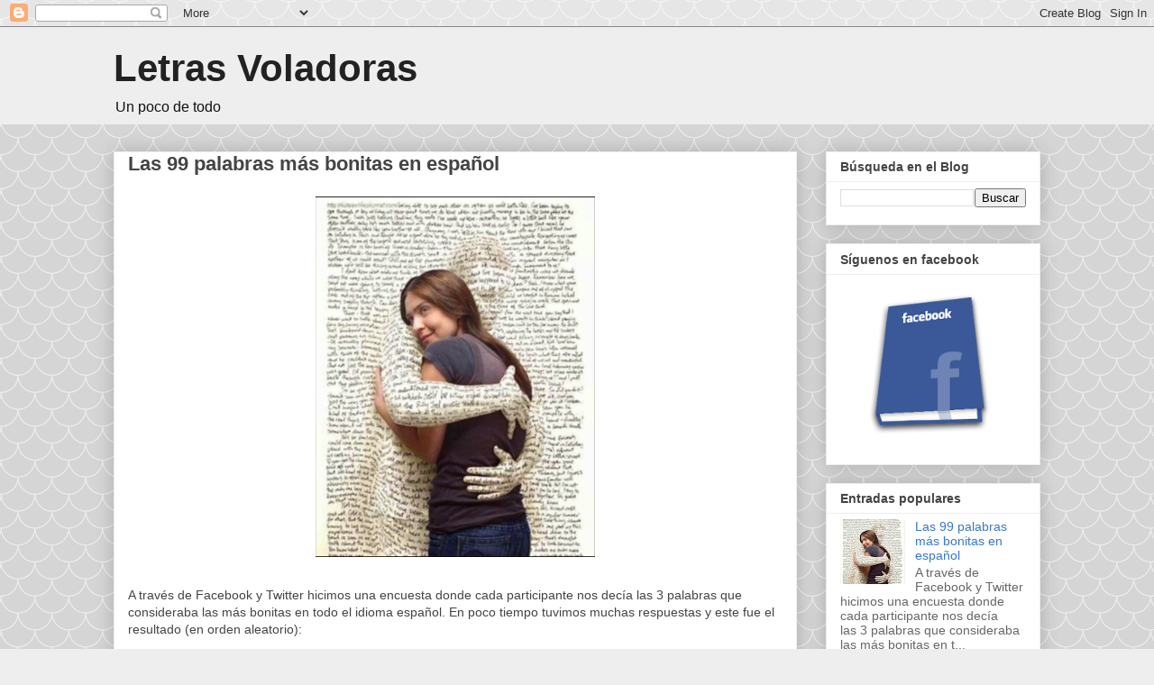

--- FILE ---
content_type: text/html; charset=UTF-8
request_url: http://www.letrasvoladoras.com/2010/07/las-87-palabras-mas-bonitas-en-el.html?showComment=1497048606564
body_size: 15999
content:
<!DOCTYPE html>
<html class='v2' dir='ltr' lang='es'>
<head>
<link href='https://www.blogger.com/static/v1/widgets/335934321-css_bundle_v2.css' rel='stylesheet' type='text/css'/>
<meta content='width=1100' name='viewport'/>
<meta content='text/html; charset=UTF-8' http-equiv='Content-Type'/>
<meta content='blogger' name='generator'/>
<link href='http://www.letrasvoladoras.com/favicon.ico' rel='icon' type='image/x-icon'/>
<link href='http://www.letrasvoladoras.com/2010/07/las-87-palabras-mas-bonitas-en-el.html' rel='canonical'/>
<link rel="alternate" type="application/atom+xml" title="Letras Voladoras - Atom" href="http://www.letrasvoladoras.com/feeds/posts/default" />
<link rel="alternate" type="application/rss+xml" title="Letras Voladoras - RSS" href="http://www.letrasvoladoras.com/feeds/posts/default?alt=rss" />
<link rel="service.post" type="application/atom+xml" title="Letras Voladoras - Atom" href="https://www.blogger.com/feeds/1161088292326927474/posts/default" />

<link rel="alternate" type="application/atom+xml" title="Letras Voladoras - Atom" href="http://www.letrasvoladoras.com/feeds/8830843186729218261/comments/default" />
<!--Can't find substitution for tag [blog.ieCssRetrofitLinks]-->
<link href='https://blogger.googleusercontent.com/img/b/R29vZ2xl/AVvXsEjhoZ1AoefVYlfcyhvbo8vs9RsJzCnyt51CPKL-trcc11X3aZk3CzYqHdbizCFXHvLuquROQyUUmTGLWIrSAJTjfKZngkhwYs6wyeYYrvBVd4ZhIc5mjFXu_kdw9BiNqv3hYjJ4l8qNYHs/s1600/palabras+bonitas.jpg' rel='image_src'/>
<meta content='palabras bonitas en español, palabras de amor' name='description'/>
<meta content='http://www.letrasvoladoras.com/2010/07/las-87-palabras-mas-bonitas-en-el.html' property='og:url'/>
<meta content='Las 99 palabras más bonitas en español' property='og:title'/>
<meta content='palabras bonitas en español, palabras de amor' property='og:description'/>
<meta content='https://blogger.googleusercontent.com/img/b/R29vZ2xl/AVvXsEjhoZ1AoefVYlfcyhvbo8vs9RsJzCnyt51CPKL-trcc11X3aZk3CzYqHdbizCFXHvLuquROQyUUmTGLWIrSAJTjfKZngkhwYs6wyeYYrvBVd4ZhIc5mjFXu_kdw9BiNqv3hYjJ4l8qNYHs/w1200-h630-p-k-no-nu/palabras+bonitas.jpg' property='og:image'/>
<title>Letras Voladoras: Las 99 palabras más bonitas en español</title>
<style id='page-skin-1' type='text/css'><!--
/*
-----------------------------------------------
Blogger Template Style
Name:     Awesome Inc.
Designer: Tina Chen
URL:      tinachen.org
----------------------------------------------- */
/* Content
----------------------------------------------- */
body {
font: normal normal 14px 'Trebuchet MS', Trebuchet, sans-serif;
color: #444444;
background: #eeeeee url(//themes.googleusercontent.com/image?id=0BwVBOzw_-hbMY2U1NzA4ZGYtOWU0YS00ZjllLThkZjgtNGIzYWU4NmM5MDc5) repeat scroll top center /* Credit: Ollustrator (http://www.istockphoto.com/googleimages.php?id=9505737&platform=blogger) */;
}
html body .content-outer {
min-width: 0;
max-width: 100%;
width: 100%;
}
a:link {
text-decoration: none;
color: #9c4695;
}
a:visited {
text-decoration: none;
color: #cd3778;
}
a:hover {
text-decoration: underline;
color: #78cd37;
}
.body-fauxcolumn-outer .cap-top {
position: absolute;
z-index: 1;
height: 276px;
width: 100%;
background: transparent none repeat-x scroll top left;
_background-image: none;
}
/* Columns
----------------------------------------------- */
.content-inner {
padding: 0;
}
.header-inner .section {
margin: 0 16px;
}
.tabs-inner .section {
margin: 0 16px;
}
.main-inner {
padding-top: 30px;
}
.main-inner .column-center-inner,
.main-inner .column-left-inner,
.main-inner .column-right-inner {
padding: 0 5px;
}
*+html body .main-inner .column-center-inner {
margin-top: -30px;
}
#layout .main-inner .column-center-inner {
margin-top: 0;
}
/* Header
----------------------------------------------- */
.header-outer {
margin: 0 0 0 0;
background: #eeeeee none repeat scroll 0 0;
}
.Header h1 {
font: normal bold 42px Verdana, Geneva, sans-serif;
color: #222222;
text-shadow: 0 0 -1px #000000;
}
.Header h1 a {
color: #222222;
}
.Header .description {
font: normal normal 16px Verdana, Geneva, sans-serif;
color: #111111;
}
.header-inner .Header .titlewrapper,
.header-inner .Header .descriptionwrapper {
padding-left: 0;
padding-right: 0;
margin-bottom: 0;
}
.header-inner .Header .titlewrapper {
padding-top: 22px;
}
/* Tabs
----------------------------------------------- */
.tabs-outer {
overflow: hidden;
position: relative;
background: #eeeeee url(//www.blogblog.com/1kt/awesomeinc/tabs_gradient_light.png) repeat scroll 0 0;
}
#layout .tabs-outer {
overflow: visible;
}
.tabs-cap-top, .tabs-cap-bottom {
position: absolute;
width: 100%;
border-top: 1px solid #999999;
}
.tabs-cap-bottom {
bottom: 0;
}
.tabs-inner .widget li a {
display: inline-block;
margin: 0;
padding: .6em 1.5em;
font: normal bold 14px Verdana, Geneva, sans-serif;
color: #444444;
border-top: 1px solid #999999;
border-bottom: 1px solid #999999;
border-left: 1px solid #999999;
height: 16px;
line-height: 16px;
}
.tabs-inner .widget li:last-child a {
border-right: 1px solid #999999;
}
.tabs-inner .widget li.selected a, .tabs-inner .widget li a:hover {
background: #666666 url(//www.blogblog.com/1kt/awesomeinc/tabs_gradient_light.png) repeat-x scroll 0 -100px;
color: #ffffff;
}
/* Headings
----------------------------------------------- */
h2 {
font: normal bold 14px Arial, Tahoma, Helvetica, FreeSans, sans-serif;
color: #444444;
}
/* Widgets
----------------------------------------------- */
.main-inner .section {
margin: 0 27px;
padding: 0;
}
.main-inner .column-left-outer,
.main-inner .column-right-outer {
margin-top: 0;
}
#layout .main-inner .column-left-outer,
#layout .main-inner .column-right-outer {
margin-top: 0;
}
.main-inner .column-left-inner,
.main-inner .column-right-inner {
background: transparent none repeat 0 0;
-moz-box-shadow: 0 0 0 rgba(0, 0, 0, .2);
-webkit-box-shadow: 0 0 0 rgba(0, 0, 0, .2);
-goog-ms-box-shadow: 0 0 0 rgba(0, 0, 0, .2);
box-shadow: 0 0 0 rgba(0, 0, 0, .2);
-moz-border-radius: 0;
-webkit-border-radius: 0;
-goog-ms-border-radius: 0;
border-radius: 0;
}
#layout .main-inner .column-left-inner,
#layout .main-inner .column-right-inner {
margin-top: 0;
}
.sidebar .widget {
font: normal normal 14px Arial, Tahoma, Helvetica, FreeSans, sans-serif;
color: #444444;
}
.sidebar .widget a:link {
color: #3778cd;
}
.sidebar .widget a:visited {
color: #4d469c;
}
.sidebar .widget a:hover {
color: #3778cd;
}
.sidebar .widget h2 {
text-shadow: 0 0 -1px #000000;
}
.main-inner .widget {
background-color: #ffffff;
border: 1px solid #eeeeee;
padding: 0 15px 15px;
margin: 20px -16px;
-moz-box-shadow: 0 0 20px rgba(0, 0, 0, .2);
-webkit-box-shadow: 0 0 20px rgba(0, 0, 0, .2);
-goog-ms-box-shadow: 0 0 20px rgba(0, 0, 0, .2);
box-shadow: 0 0 20px rgba(0, 0, 0, .2);
-moz-border-radius: 0;
-webkit-border-radius: 0;
-goog-ms-border-radius: 0;
border-radius: 0;
}
.main-inner .widget h2 {
margin: 0 -15px;
padding: .6em 15px .5em;
border-bottom: 1px solid transparent;
}
.footer-inner .widget h2 {
padding: 0 0 .4em;
border-bottom: 1px solid transparent;
}
.main-inner .widget h2 + div, .footer-inner .widget h2 + div {
border-top: 1px solid #eeeeee;
padding-top: 8px;
}
.main-inner .widget .widget-content {
margin: 0 -15px;
padding: 7px 15px 0;
}
.main-inner .widget ul, .main-inner .widget #ArchiveList ul.flat {
margin: -8px -15px 0;
padding: 0;
list-style: none;
}
.main-inner .widget #ArchiveList {
margin: -8px 0 0;
}
.main-inner .widget ul li, .main-inner .widget #ArchiveList ul.flat li {
padding: .5em 15px;
text-indent: 0;
color: #666666;
border-top: 1px solid #eeeeee;
border-bottom: 1px solid transparent;
}
.main-inner .widget #ArchiveList ul li {
padding-top: .25em;
padding-bottom: .25em;
}
.main-inner .widget ul li:first-child, .main-inner .widget #ArchiveList ul.flat li:first-child {
border-top: none;
}
.main-inner .widget ul li:last-child, .main-inner .widget #ArchiveList ul.flat li:last-child {
border-bottom: none;
}
.post-body {
position: relative;
}
.main-inner .widget .post-body ul {
padding: 0 2.5em;
margin: .5em 0;
list-style: disc;
}
.main-inner .widget .post-body ul li {
padding: 0.25em 0;
margin-bottom: .25em;
color: #444444;
border: none;
}
.footer-inner .widget ul {
padding: 0;
list-style: none;
}
.widget .zippy {
color: #666666;
}
/* Posts
----------------------------------------------- */
body .main-inner .Blog {
padding: 0;
margin-bottom: 1em;
background-color: transparent;
border: none;
-moz-box-shadow: 0 0 0 rgba(0, 0, 0, 0);
-webkit-box-shadow: 0 0 0 rgba(0, 0, 0, 0);
-goog-ms-box-shadow: 0 0 0 rgba(0, 0, 0, 0);
box-shadow: 0 0 0 rgba(0, 0, 0, 0);
}
.main-inner .section:last-child .Blog:last-child {
padding: 0;
margin-bottom: 1em;
}
.main-inner .widget h2.date-header {
margin: 0 -15px 1px;
padding: 0 0 0 0;
font: normal normal 14px 'Trebuchet MS', Trebuchet, sans-serif;
color: #111111;
background: transparent none no-repeat scroll top left;
border-top: 0 solid #ffffff;
border-bottom: 1px solid transparent;
-moz-border-radius-topleft: 0;
-moz-border-radius-topright: 0;
-webkit-border-top-left-radius: 0;
-webkit-border-top-right-radius: 0;
border-top-left-radius: 0;
border-top-right-radius: 0;
position: static;
bottom: 100%;
right: 15px;
text-shadow: 0 0 -1px #000000;
}
.main-inner .widget h2.date-header span {
font: normal normal 14px 'Trebuchet MS', Trebuchet, sans-serif;
display: block;
padding: .5em 15px;
border-left: 0 solid #ffffff;
border-right: 0 solid #ffffff;
}
.date-outer {
position: relative;
margin: 30px 0 20px;
padding: 0 15px;
background-color: #ffffff;
border: 1px solid #eeeeee;
-moz-box-shadow: 0 0 20px rgba(0, 0, 0, .2);
-webkit-box-shadow: 0 0 20px rgba(0, 0, 0, .2);
-goog-ms-box-shadow: 0 0 20px rgba(0, 0, 0, .2);
box-shadow: 0 0 20px rgba(0, 0, 0, .2);
-moz-border-radius: 0;
-webkit-border-radius: 0;
-goog-ms-border-radius: 0;
border-radius: 0;
}
.date-outer:first-child {
margin-top: 0;
}
.date-outer:last-child {
margin-bottom: 20px;
-moz-border-radius-bottomleft: 0;
-moz-border-radius-bottomright: 0;
-webkit-border-bottom-left-radius: 0;
-webkit-border-bottom-right-radius: 0;
-goog-ms-border-bottom-left-radius: 0;
-goog-ms-border-bottom-right-radius: 0;
border-bottom-left-radius: 0;
border-bottom-right-radius: 0;
}
.date-posts {
margin: 0 -15px;
padding: 0 15px;
clear: both;
}
.post-outer, .inline-ad {
border-top: 1px solid #eeeeee;
margin: 0 -15px;
padding: 15px 15px;
}
.post-outer {
padding-bottom: 10px;
}
.post-outer:first-child {
padding-top: 0;
border-top: none;
}
.post-outer:last-child, .inline-ad:last-child {
border-bottom: none;
}
.post-body {
position: relative;
}
.post-body img {
padding: 8px;
background: transparent;
border: 1px solid transparent;
-moz-box-shadow: 0 0 0 rgba(0, 0, 0, .2);
-webkit-box-shadow: 0 0 0 rgba(0, 0, 0, .2);
box-shadow: 0 0 0 rgba(0, 0, 0, .2);
-moz-border-radius: 0;
-webkit-border-radius: 0;
border-radius: 0;
}
h3.post-title, h4 {
font: normal bold 22px Arial, Tahoma, Helvetica, FreeSans, sans-serif;
color: #444444;
}
h3.post-title a {
font: normal bold 22px Arial, Tahoma, Helvetica, FreeSans, sans-serif;
color: #444444;
}
h3.post-title a:hover {
color: #78cd37;
text-decoration: underline;
}
.post-header {
margin: 0 0 1em;
}
.post-body {
line-height: 1.4;
}
.post-outer h2 {
color: #444444;
}
.post-footer {
margin: 1.5em 0 0;
}
#blog-pager {
padding: 15px;
font-size: 120%;
background-color: #ffffff;
border: 1px solid #eeeeee;
-moz-box-shadow: 0 0 20px rgba(0, 0, 0, .2);
-webkit-box-shadow: 0 0 20px rgba(0, 0, 0, .2);
-goog-ms-box-shadow: 0 0 20px rgba(0, 0, 0, .2);
box-shadow: 0 0 20px rgba(0, 0, 0, .2);
-moz-border-radius: 0;
-webkit-border-radius: 0;
-goog-ms-border-radius: 0;
border-radius: 0;
-moz-border-radius-topleft: 0;
-moz-border-radius-topright: 0;
-webkit-border-top-left-radius: 0;
-webkit-border-top-right-radius: 0;
-goog-ms-border-top-left-radius: 0;
-goog-ms-border-top-right-radius: 0;
border-top-left-radius: 0;
border-top-right-radius-topright: 0;
margin-top: 1em;
}
.blog-feeds, .post-feeds {
margin: 1em 0;
text-align: center;
color: #444444;
}
.blog-feeds a, .post-feeds a {
color: #3778cd;
}
.blog-feeds a:visited, .post-feeds a:visited {
color: #4d469c;
}
.blog-feeds a:hover, .post-feeds a:hover {
color: #3778cd;
}
.post-outer .comments {
margin-top: 2em;
}
/* Comments
----------------------------------------------- */
.comments .comments-content .icon.blog-author {
background-repeat: no-repeat;
background-image: url([data-uri]);
}
.comments .comments-content .loadmore a {
border-top: 1px solid #999999;
border-bottom: 1px solid #999999;
}
.comments .continue {
border-top: 2px solid #999999;
}
/* Footer
----------------------------------------------- */
.footer-outer {
margin: -20px 0 -1px;
padding: 20px 0 0;
color: #444444;
overflow: hidden;
}
.footer-fauxborder-left {
border-top: 1px solid #eeeeee;
background: #ffffff none repeat scroll 0 0;
-moz-box-shadow: 0 0 20px rgba(0, 0, 0, .2);
-webkit-box-shadow: 0 0 20px rgba(0, 0, 0, .2);
-goog-ms-box-shadow: 0 0 20px rgba(0, 0, 0, .2);
box-shadow: 0 0 20px rgba(0, 0, 0, .2);
margin: 0 -20px;
}
/* Mobile
----------------------------------------------- */
body.mobile {
background-size: auto;
}
.mobile .body-fauxcolumn-outer {
background: transparent none repeat scroll top left;
}
*+html body.mobile .main-inner .column-center-inner {
margin-top: 0;
}
.mobile .main-inner .widget {
padding: 0 0 15px;
}
.mobile .main-inner .widget h2 + div,
.mobile .footer-inner .widget h2 + div {
border-top: none;
padding-top: 0;
}
.mobile .footer-inner .widget h2 {
padding: 0.5em 0;
border-bottom: none;
}
.mobile .main-inner .widget .widget-content {
margin: 0;
padding: 7px 0 0;
}
.mobile .main-inner .widget ul,
.mobile .main-inner .widget #ArchiveList ul.flat {
margin: 0 -15px 0;
}
.mobile .main-inner .widget h2.date-header {
right: 0;
}
.mobile .date-header span {
padding: 0.4em 0;
}
.mobile .date-outer:first-child {
margin-bottom: 0;
border: 1px solid #eeeeee;
-moz-border-radius-topleft: 0;
-moz-border-radius-topright: 0;
-webkit-border-top-left-radius: 0;
-webkit-border-top-right-radius: 0;
-goog-ms-border-top-left-radius: 0;
-goog-ms-border-top-right-radius: 0;
border-top-left-radius: 0;
border-top-right-radius: 0;
}
.mobile .date-outer {
border-color: #eeeeee;
border-width: 0 1px 1px;
}
.mobile .date-outer:last-child {
margin-bottom: 0;
}
.mobile .main-inner {
padding: 0;
}
.mobile .header-inner .section {
margin: 0;
}
.mobile .post-outer, .mobile .inline-ad {
padding: 5px 0;
}
.mobile .tabs-inner .section {
margin: 0 10px;
}
.mobile .main-inner .widget h2 {
margin: 0;
padding: 0;
}
.mobile .main-inner .widget h2.date-header span {
padding: 0;
}
.mobile .main-inner .widget .widget-content {
margin: 0;
padding: 7px 0 0;
}
.mobile #blog-pager {
border: 1px solid transparent;
background: #ffffff none repeat scroll 0 0;
}
.mobile .main-inner .column-left-inner,
.mobile .main-inner .column-right-inner {
background: transparent none repeat 0 0;
-moz-box-shadow: none;
-webkit-box-shadow: none;
-goog-ms-box-shadow: none;
box-shadow: none;
}
.mobile .date-posts {
margin: 0;
padding: 0;
}
.mobile .footer-fauxborder-left {
margin: 0;
border-top: inherit;
}
.mobile .main-inner .section:last-child .Blog:last-child {
margin-bottom: 0;
}
.mobile-index-contents {
color: #444444;
}
.mobile .mobile-link-button {
background: #9c4695 url(//www.blogblog.com/1kt/awesomeinc/tabs_gradient_light.png) repeat scroll 0 0;
}
.mobile-link-button a:link, .mobile-link-button a:visited {
color: #ffffff;
}
.mobile .tabs-inner .PageList .widget-content {
background: transparent;
border-top: 1px solid;
border-color: #999999;
color: #444444;
}
.mobile .tabs-inner .PageList .widget-content .pagelist-arrow {
border-left: 1px solid #999999;
}

--></style>
<style id='template-skin-1' type='text/css'><!--
body {
min-width: 1060px;
}
.content-outer, .content-fauxcolumn-outer, .region-inner {
min-width: 1060px;
max-width: 1060px;
_width: 1060px;
}
.main-inner .columns {
padding-left: 0px;
padding-right: 270px;
}
.main-inner .fauxcolumn-center-outer {
left: 0px;
right: 270px;
/* IE6 does not respect left and right together */
_width: expression(this.parentNode.offsetWidth -
parseInt("0px") -
parseInt("270px") + 'px');
}
.main-inner .fauxcolumn-left-outer {
width: 0px;
}
.main-inner .fauxcolumn-right-outer {
width: 270px;
}
.main-inner .column-left-outer {
width: 0px;
right: 100%;
margin-left: -0px;
}
.main-inner .column-right-outer {
width: 270px;
margin-right: -270px;
}
#layout {
min-width: 0;
}
#layout .content-outer {
min-width: 0;
width: 800px;
}
#layout .region-inner {
min-width: 0;
width: auto;
}
body#layout div.add_widget {
padding: 8px;
}
body#layout div.add_widget a {
margin-left: 32px;
}
--></style>
<style>
    body {background-image:url(\/\/themes.googleusercontent.com\/image?id=0BwVBOzw_-hbMY2U1NzA4ZGYtOWU0YS00ZjllLThkZjgtNGIzYWU4NmM5MDc5);}
    
@media (max-width: 200px) { body {background-image:url(\/\/themes.googleusercontent.com\/image?id=0BwVBOzw_-hbMY2U1NzA4ZGYtOWU0YS00ZjllLThkZjgtNGIzYWU4NmM5MDc5&options=w200);}}
@media (max-width: 400px) and (min-width: 201px) { body {background-image:url(\/\/themes.googleusercontent.com\/image?id=0BwVBOzw_-hbMY2U1NzA4ZGYtOWU0YS00ZjllLThkZjgtNGIzYWU4NmM5MDc5&options=w400);}}
@media (max-width: 800px) and (min-width: 401px) { body {background-image:url(\/\/themes.googleusercontent.com\/image?id=0BwVBOzw_-hbMY2U1NzA4ZGYtOWU0YS00ZjllLThkZjgtNGIzYWU4NmM5MDc5&options=w800);}}
@media (max-width: 1200px) and (min-width: 801px) { body {background-image:url(\/\/themes.googleusercontent.com\/image?id=0BwVBOzw_-hbMY2U1NzA4ZGYtOWU0YS00ZjllLThkZjgtNGIzYWU4NmM5MDc5&options=w1200);}}
/* Last tag covers anything over one higher than the previous max-size cap. */
@media (min-width: 1201px) { body {background-image:url(\/\/themes.googleusercontent.com\/image?id=0BwVBOzw_-hbMY2U1NzA4ZGYtOWU0YS00ZjllLThkZjgtNGIzYWU4NmM5MDc5&options=w1600);}}
  </style>
<script type='text/javascript'>
        (function(i,s,o,g,r,a,m){i['GoogleAnalyticsObject']=r;i[r]=i[r]||function(){
        (i[r].q=i[r].q||[]).push(arguments)},i[r].l=1*new Date();a=s.createElement(o),
        m=s.getElementsByTagName(o)[0];a.async=1;a.src=g;m.parentNode.insertBefore(a,m)
        })(window,document,'script','https://www.google-analytics.com/analytics.js','ga');
        ga('create', 'UA-47420809-1', 'auto', 'blogger');
        ga('blogger.send', 'pageview');
      </script>
<link href='https://www.blogger.com/dyn-css/authorization.css?targetBlogID=1161088292326927474&amp;zx=ac33f156-50a9-4171-9510-9edbdf6547f0' media='none' onload='if(media!=&#39;all&#39;)media=&#39;all&#39;' rel='stylesheet'/><noscript><link href='https://www.blogger.com/dyn-css/authorization.css?targetBlogID=1161088292326927474&amp;zx=ac33f156-50a9-4171-9510-9edbdf6547f0' rel='stylesheet'/></noscript>
<meta name='google-adsense-platform-account' content='ca-host-pub-1556223355139109'/>
<meta name='google-adsense-platform-domain' content='blogspot.com'/>

<!-- data-ad-client=ca-pub-5554504971689473 -->

</head>
<body class='loading variant-light'>
<div class='navbar section' id='navbar' name='Barra de navegación'><div class='widget Navbar' data-version='1' id='Navbar1'><script type="text/javascript">
    function setAttributeOnload(object, attribute, val) {
      if(window.addEventListener) {
        window.addEventListener('load',
          function(){ object[attribute] = val; }, false);
      } else {
        window.attachEvent('onload', function(){ object[attribute] = val; });
      }
    }
  </script>
<div id="navbar-iframe-container"></div>
<script type="text/javascript" src="https://apis.google.com/js/platform.js"></script>
<script type="text/javascript">
      gapi.load("gapi.iframes:gapi.iframes.style.bubble", function() {
        if (gapi.iframes && gapi.iframes.getContext) {
          gapi.iframes.getContext().openChild({
              url: 'https://www.blogger.com/navbar/1161088292326927474?po\x3d8830843186729218261\x26origin\x3dhttp://www.letrasvoladoras.com',
              where: document.getElementById("navbar-iframe-container"),
              id: "navbar-iframe"
          });
        }
      });
    </script><script type="text/javascript">
(function() {
var script = document.createElement('script');
script.type = 'text/javascript';
script.src = '//pagead2.googlesyndication.com/pagead/js/google_top_exp.js';
var head = document.getElementsByTagName('head')[0];
if (head) {
head.appendChild(script);
}})();
</script>
</div></div>
<div class='body-fauxcolumns'>
<div class='fauxcolumn-outer body-fauxcolumn-outer'>
<div class='cap-top'>
<div class='cap-left'></div>
<div class='cap-right'></div>
</div>
<div class='fauxborder-left'>
<div class='fauxborder-right'></div>
<div class='fauxcolumn-inner'>
</div>
</div>
<div class='cap-bottom'>
<div class='cap-left'></div>
<div class='cap-right'></div>
</div>
</div>
</div>
<div class='content'>
<div class='content-fauxcolumns'>
<div class='fauxcolumn-outer content-fauxcolumn-outer'>
<div class='cap-top'>
<div class='cap-left'></div>
<div class='cap-right'></div>
</div>
<div class='fauxborder-left'>
<div class='fauxborder-right'></div>
<div class='fauxcolumn-inner'>
</div>
</div>
<div class='cap-bottom'>
<div class='cap-left'></div>
<div class='cap-right'></div>
</div>
</div>
</div>
<div class='content-outer'>
<div class='content-cap-top cap-top'>
<div class='cap-left'></div>
<div class='cap-right'></div>
</div>
<div class='fauxborder-left content-fauxborder-left'>
<div class='fauxborder-right content-fauxborder-right'></div>
<div class='content-inner'>
<header>
<div class='header-outer'>
<div class='header-cap-top cap-top'>
<div class='cap-left'></div>
<div class='cap-right'></div>
</div>
<div class='fauxborder-left header-fauxborder-left'>
<div class='fauxborder-right header-fauxborder-right'></div>
<div class='region-inner header-inner'>
<div class='header section' id='header' name='Cabecera'><div class='widget Header' data-version='1' id='Header1'>
<div id='header-inner'>
<div class='titlewrapper'>
<h1 class='title'>
<a href='http://www.letrasvoladoras.com/'>
Letras Voladoras
</a>
</h1>
</div>
<div class='descriptionwrapper'>
<p class='description'><span>Un poco de todo</span></p>
</div>
</div>
</div></div>
</div>
</div>
<div class='header-cap-bottom cap-bottom'>
<div class='cap-left'></div>
<div class='cap-right'></div>
</div>
</div>
</header>
<div class='tabs-outer'>
<div class='tabs-cap-top cap-top'>
<div class='cap-left'></div>
<div class='cap-right'></div>
</div>
<div class='fauxborder-left tabs-fauxborder-left'>
<div class='fauxborder-right tabs-fauxborder-right'></div>
<div class='region-inner tabs-inner'>
<div class='tabs no-items section' id='crosscol' name='Multicolumnas'></div>
<div class='tabs no-items section' id='crosscol-overflow' name='Cross-Column 2'></div>
</div>
</div>
<div class='tabs-cap-bottom cap-bottom'>
<div class='cap-left'></div>
<div class='cap-right'></div>
</div>
</div>
<div class='main-outer'>
<div class='main-cap-top cap-top'>
<div class='cap-left'></div>
<div class='cap-right'></div>
</div>
<div class='fauxborder-left main-fauxborder-left'>
<div class='fauxborder-right main-fauxborder-right'></div>
<div class='region-inner main-inner'>
<div class='columns fauxcolumns'>
<div class='fauxcolumn-outer fauxcolumn-center-outer'>
<div class='cap-top'>
<div class='cap-left'></div>
<div class='cap-right'></div>
</div>
<div class='fauxborder-left'>
<div class='fauxborder-right'></div>
<div class='fauxcolumn-inner'>
</div>
</div>
<div class='cap-bottom'>
<div class='cap-left'></div>
<div class='cap-right'></div>
</div>
</div>
<div class='fauxcolumn-outer fauxcolumn-left-outer'>
<div class='cap-top'>
<div class='cap-left'></div>
<div class='cap-right'></div>
</div>
<div class='fauxborder-left'>
<div class='fauxborder-right'></div>
<div class='fauxcolumn-inner'>
</div>
</div>
<div class='cap-bottom'>
<div class='cap-left'></div>
<div class='cap-right'></div>
</div>
</div>
<div class='fauxcolumn-outer fauxcolumn-right-outer'>
<div class='cap-top'>
<div class='cap-left'></div>
<div class='cap-right'></div>
</div>
<div class='fauxborder-left'>
<div class='fauxborder-right'></div>
<div class='fauxcolumn-inner'>
</div>
</div>
<div class='cap-bottom'>
<div class='cap-left'></div>
<div class='cap-right'></div>
</div>
</div>
<!-- corrects IE6 width calculation -->
<div class='columns-inner'>
<div class='column-center-outer'>
<div class='column-center-inner'>
<div class='main section' id='main' name='Principal'><div class='widget Blog' data-version='1' id='Blog1'>
<div class='blog-posts hfeed'>

          <div class="date-outer">
        

          <div class="date-posts">
        
<div class='post-outer'>
<div class='post hentry uncustomized-post-template' itemprop='blogPost' itemscope='itemscope' itemtype='http://schema.org/BlogPosting'>
<meta content='https://blogger.googleusercontent.com/img/b/R29vZ2xl/AVvXsEjhoZ1AoefVYlfcyhvbo8vs9RsJzCnyt51CPKL-trcc11X3aZk3CzYqHdbizCFXHvLuquROQyUUmTGLWIrSAJTjfKZngkhwYs6wyeYYrvBVd4ZhIc5mjFXu_kdw9BiNqv3hYjJ4l8qNYHs/s1600/palabras+bonitas.jpg' itemprop='image_url'/>
<meta content='1161088292326927474' itemprop='blogId'/>
<meta content='8830843186729218261' itemprop='postId'/>
<a name='8830843186729218261'></a>
<h3 class='post-title entry-title' itemprop='name'>
Las 99 palabras más bonitas en español
</h3>
<div class='post-header'>
<div class='post-header-line-1'></div>
</div>
<div class='post-body entry-content' id='post-body-8830843186729218261' itemprop='articleBody'>
<div class="separator" style="clear: both; text-align: center;">
<a href="https://blogger.googleusercontent.com/img/b/R29vZ2xl/AVvXsEjhoZ1AoefVYlfcyhvbo8vs9RsJzCnyt51CPKL-trcc11X3aZk3CzYqHdbizCFXHvLuquROQyUUmTGLWIrSAJTjfKZngkhwYs6wyeYYrvBVd4ZhIc5mjFXu_kdw9BiNqv3hYjJ4l8qNYHs/s1600/palabras+bonitas.jpg" imageanchor="1" style="margin-left: 1em; margin-right: 1em;"><img alt="palabras bonitas en español, palabras de amor" border="0" height="400" src="https://blogger.googleusercontent.com/img/b/R29vZ2xl/AVvXsEjhoZ1AoefVYlfcyhvbo8vs9RsJzCnyt51CPKL-trcc11X3aZk3CzYqHdbizCFXHvLuquROQyUUmTGLWIrSAJTjfKZngkhwYs6wyeYYrvBVd4ZhIc5mjFXu_kdw9BiNqv3hYjJ4l8qNYHs/s1600/palabras+bonitas.jpg" title="palabras bonitas en español, palabras de amor" width="310" /></a></div>
<br />
A través de Facebook y Twitter hicimos una encuesta donde cada participante nos&nbsp;decía las&nbsp;3 palabras que consideraba las más bonitas en todo el idioma español. En poco tiempo tuvimos muchas respuestas y&nbsp;este fue el resultado (en orden aleatorio):<br />
<br />
<br />
<div style="text-align: justify;">
- Luz&nbsp;&nbsp;&nbsp;&nbsp;&nbsp;&nbsp;&nbsp;&nbsp;&nbsp;&nbsp;&nbsp;&nbsp;&nbsp;&nbsp;&nbsp;&nbsp;&nbsp;&nbsp;&nbsp;&nbsp;&nbsp;&nbsp;&nbsp;&nbsp;&nbsp;&nbsp;&nbsp;&nbsp;&nbsp;&nbsp;&nbsp;&nbsp;&nbsp;&nbsp;&nbsp;&nbsp;&nbsp;&nbsp;&nbsp;&nbsp;&nbsp;&nbsp;&nbsp;&nbsp;&nbsp; - Acariciar &nbsp;&nbsp;&nbsp;&nbsp;&nbsp;&nbsp;&nbsp;&nbsp;&nbsp;&nbsp;&nbsp;&nbsp;&nbsp;&nbsp;&nbsp;&nbsp;&nbsp;&nbsp;&nbsp;&nbsp;&nbsp;&nbsp;&nbsp;&nbsp;&nbsp;&nbsp;&nbsp;&nbsp;&nbsp; &nbsp;&nbsp;&nbsp;&nbsp;&nbsp;&nbsp;&nbsp;&nbsp;&nbsp;&nbsp;&nbsp;&nbsp; - Armonía</div>
<div style="text-align: justify;">
-Alma&nbsp;&nbsp;&nbsp;&nbsp;&nbsp;&nbsp;&nbsp;&nbsp;&nbsp;&nbsp;&nbsp;&nbsp;&nbsp;&nbsp;&nbsp;&nbsp;&nbsp;&nbsp;&nbsp;&nbsp;&nbsp;&nbsp;&nbsp;&nbsp;&nbsp;&nbsp;&nbsp;&nbsp;&nbsp;&nbsp;&nbsp;&nbsp;&nbsp;&nbsp;&nbsp;&nbsp;&nbsp;&nbsp;&nbsp;&nbsp;&nbsp;&nbsp;&nbsp;&nbsp; - Suave&nbsp;&nbsp;&nbsp;&nbsp;&nbsp;&nbsp;&nbsp;&nbsp;&nbsp;&nbsp;&nbsp;&nbsp;&nbsp;&nbsp;&nbsp;&nbsp;&nbsp;&nbsp;&nbsp;&nbsp;&nbsp;&nbsp;&nbsp;&nbsp;&nbsp;&nbsp;&nbsp;&nbsp;&nbsp;&nbsp;&nbsp;&nbsp;&nbsp; &nbsp;&nbsp;&nbsp;&nbsp;&nbsp;&nbsp;&nbsp;&nbsp;&nbsp;&nbsp;&nbsp;&nbsp;&nbsp; - Música</div>
<div style="text-align: justify;">
-Sonrisa&nbsp;&nbsp;&nbsp;&nbsp;&nbsp;&nbsp;&nbsp;&nbsp;&nbsp;&nbsp;&nbsp;&nbsp;&nbsp;&nbsp;&nbsp;&nbsp;&nbsp;&nbsp;&nbsp;&nbsp;&nbsp;&nbsp;&nbsp;&nbsp;&nbsp;&nbsp;&nbsp;&nbsp;&nbsp;&nbsp;&nbsp;&nbsp;&nbsp;&nbsp;&nbsp;&nbsp;&nbsp;&nbsp;&nbsp;&nbsp;&nbsp; - Imponente&nbsp;&nbsp;&nbsp;&nbsp;&nbsp;&nbsp;&nbsp;&nbsp;&nbsp;&nbsp;&nbsp;&nbsp;&nbsp;&nbsp;&nbsp;&nbsp;&nbsp;&nbsp;&nbsp;&nbsp;&nbsp;&nbsp;&nbsp;&nbsp;&nbsp; &nbsp;&nbsp;&nbsp;&nbsp;&nbsp;&nbsp;&nbsp;&nbsp;&nbsp;&nbsp;&nbsp;&nbsp;&nbsp;&nbsp; - Piedad</div>
<div style="text-align: justify;">
-Claridad&nbsp;&nbsp;&nbsp;&nbsp;&nbsp;&nbsp;&nbsp;&nbsp;&nbsp;&nbsp;&nbsp;&nbsp;&nbsp;&nbsp;&nbsp;&nbsp;&nbsp;&nbsp;&nbsp;&nbsp;&nbsp;&nbsp;&nbsp;&nbsp;&nbsp;&nbsp;&nbsp;&nbsp;&nbsp;&nbsp;&nbsp;&nbsp;&nbsp;&nbsp;&nbsp;&nbsp;&nbsp;&nbsp;&nbsp;&nbsp; - Simiente&nbsp;&nbsp;&nbsp;&nbsp;&nbsp;&nbsp;&nbsp;&nbsp;&nbsp;&nbsp;&nbsp;&nbsp;&nbsp;&nbsp;&nbsp;&nbsp;&nbsp;&nbsp;&nbsp;&nbsp;&nbsp;&nbsp;&nbsp;&nbsp;&nbsp;&nbsp;&nbsp; &nbsp;&nbsp;&nbsp;&nbsp;&nbsp;&nbsp;&nbsp;&nbsp;&nbsp;&nbsp;&nbsp;&nbsp;&nbsp;&nbsp;&nbsp;&nbsp;- Pureza</div>
<div style="text-align: justify;">
- Naturaleza&nbsp;&nbsp;&nbsp;&nbsp;&nbsp;&nbsp;&nbsp;&nbsp;&nbsp;&nbsp;&nbsp;&nbsp;&nbsp;&nbsp;&nbsp;&nbsp;&nbsp;&nbsp;&nbsp;&nbsp;&nbsp;&nbsp;&nbsp;&nbsp;&nbsp;&nbsp;&nbsp;&nbsp;&nbsp;&nbsp;&nbsp;&nbsp;&nbsp;&nbsp;&nbsp;&nbsp; - Suspiro&nbsp;&nbsp;&nbsp;&nbsp;&nbsp;&nbsp;&nbsp;&nbsp;&nbsp;&nbsp;&nbsp;&nbsp;&nbsp;&nbsp;&nbsp;&nbsp;&nbsp;&nbsp;&nbsp;&nbsp;&nbsp;&nbsp;&nbsp;&nbsp;&nbsp;&nbsp;&nbsp; &nbsp;&nbsp;&nbsp;&nbsp;&nbsp;&nbsp;&nbsp;&nbsp;&nbsp;&nbsp;&nbsp;&nbsp;&nbsp;&nbsp;&nbsp;&nbsp;&nbsp;- Fiesta</div>
<div style="text-align: justify;">
- Paz&nbsp;&nbsp;&nbsp;&nbsp;&nbsp;&nbsp;&nbsp;&nbsp;&nbsp;&nbsp;&nbsp;&nbsp;&nbsp;&nbsp;&nbsp;&nbsp;&nbsp;&nbsp;&nbsp;&nbsp;&nbsp;&nbsp;&nbsp;&nbsp;&nbsp;&nbsp;&nbsp;&nbsp;&nbsp;&nbsp;&nbsp;&nbsp;&nbsp;&nbsp;&nbsp;&nbsp;&nbsp;&nbsp;&nbsp;&nbsp;&nbsp;&nbsp;&nbsp;&nbsp;&nbsp; &nbsp;- Esperanza&nbsp;&nbsp; &nbsp;&nbsp;&nbsp;&nbsp;&nbsp;&nbsp;&nbsp;&nbsp;&nbsp;&nbsp;&nbsp;&nbsp;&nbsp;&nbsp;&nbsp;&nbsp;&nbsp;&nbsp;&nbsp;&nbsp;&nbsp;&nbsp;&nbsp;&nbsp;&nbsp;&nbsp;&nbsp;&nbsp;&nbsp;&nbsp;&nbsp;&nbsp;&nbsp;&nbsp;&nbsp;&nbsp;&nbsp;&nbsp; - Afinado</div>
<div style="text-align: justify;">
- Amor&nbsp;&nbsp;&nbsp;&nbsp;&nbsp;&nbsp;&nbsp;&nbsp;&nbsp;&nbsp;&nbsp;&nbsp;&nbsp;&nbsp;&nbsp;&nbsp;&nbsp;&nbsp;&nbsp;&nbsp;&nbsp;&nbsp;&nbsp;&nbsp;&nbsp;&nbsp;&nbsp;&nbsp;&nbsp;&nbsp;&nbsp;&nbsp;&nbsp;&nbsp;&nbsp;&nbsp;&nbsp;&nbsp;&nbsp;&nbsp;&nbsp;&nbsp;&nbsp; - Atardecer&nbsp;&nbsp;&nbsp;&nbsp;&nbsp;&nbsp;&nbsp;&nbsp;&nbsp;&nbsp;&nbsp;&nbsp;&nbsp;&nbsp;&nbsp;&nbsp;&nbsp;&nbsp;&nbsp;&nbsp;&nbsp;&nbsp;&nbsp;&nbsp;&nbsp;&nbsp;&nbsp;&nbsp;&nbsp;&nbsp;&nbsp;&nbsp;&nbsp;&nbsp;&nbsp;&nbsp;&nbsp;&nbsp;&nbsp;&nbsp;&nbsp; - Indomable</div>
<div style="text-align: justify;">
- Ver&nbsp;&nbsp;&nbsp;&nbsp;&nbsp;&nbsp;&nbsp;&nbsp;&nbsp;&nbsp;&nbsp;&nbsp;&nbsp;&nbsp;&nbsp;&nbsp;&nbsp;&nbsp;&nbsp;&nbsp;&nbsp;&nbsp;&nbsp;&nbsp;&nbsp;&nbsp;&nbsp;&nbsp;&nbsp;&nbsp;&nbsp;&nbsp;&nbsp;&nbsp;&nbsp;&nbsp;&nbsp;&nbsp;&nbsp;&nbsp;&nbsp;&nbsp;&nbsp;&nbsp;&nbsp;&nbsp; - Sueño&nbsp;&nbsp;&nbsp;&nbsp;&nbsp;&nbsp;&nbsp;&nbsp;&nbsp;&nbsp;&nbsp;&nbsp;&nbsp;&nbsp;&nbsp;&nbsp;&nbsp;&nbsp;&nbsp;&nbsp;&nbsp;&nbsp;&nbsp;&nbsp;&nbsp;&nbsp;&nbsp;&nbsp;&nbsp;&nbsp;&nbsp;&nbsp;&nbsp;&nbsp;&nbsp;&nbsp;&nbsp;&nbsp;&nbsp;&nbsp;&nbsp;&nbsp;&nbsp;&nbsp;&nbsp;&nbsp; - Mamá</div>
<div style="text-align: justify;">
-&nbsp;Voladores&nbsp;&nbsp;&nbsp;&nbsp;&nbsp;&nbsp;&nbsp;&nbsp;&nbsp;&nbsp;&nbsp;&nbsp;&nbsp;&nbsp;&nbsp;&nbsp;&nbsp;&nbsp;&nbsp;&nbsp;&nbsp;&nbsp;&nbsp;&nbsp;&nbsp;&nbsp;&nbsp;&nbsp;&nbsp;&nbsp;&nbsp;&nbsp;&nbsp;&nbsp;&nbsp;&nbsp;&nbsp; - Deseo&nbsp;&nbsp;&nbsp;&nbsp;&nbsp;&nbsp;&nbsp;&nbsp;&nbsp;&nbsp;&nbsp; &nbsp;&nbsp;&nbsp;&nbsp;&nbsp;&nbsp;&nbsp;&nbsp;&nbsp;&nbsp;&nbsp;&nbsp;&nbsp;&nbsp;&nbsp;&nbsp;&nbsp;&nbsp;&nbsp;&nbsp;&nbsp;&nbsp;&nbsp;&nbsp;&nbsp;&nbsp;&nbsp;&nbsp;&nbsp;&nbsp;&nbsp;&nbsp;&nbsp;&nbsp; - Infinito</div>
<div style="text-align: justify;">
- Arena&nbsp;&nbsp;&nbsp;&nbsp;&nbsp;&nbsp;&nbsp;&nbsp;&nbsp;&nbsp;&nbsp;&nbsp;&nbsp;&nbsp;&nbsp;&nbsp;&nbsp;&nbsp;&nbsp;&nbsp;&nbsp;&nbsp;&nbsp;&nbsp;&nbsp;&nbsp;&nbsp;&nbsp;&nbsp;&nbsp;&nbsp;&nbsp;&nbsp;&nbsp;&nbsp;&nbsp;&nbsp;&nbsp;&nbsp;&nbsp;&nbsp;&nbsp; - Éxito&nbsp;&nbsp;&nbsp;&nbsp;&nbsp;&nbsp;&nbsp;&nbsp;&nbsp;&nbsp;&nbsp;&nbsp;&nbsp;&nbsp;&nbsp;&nbsp;&nbsp;&nbsp;&nbsp;&nbsp;&nbsp;&nbsp;&nbsp;&nbsp;&nbsp;&nbsp;&nbsp;&nbsp;&nbsp;&nbsp;&nbsp;&nbsp;&nbsp;&nbsp;&nbsp;&nbsp;&nbsp; &nbsp;&nbsp;&nbsp;&nbsp;&nbsp;&nbsp;&nbsp;&nbsp;&nbsp;&nbsp; - Peripecia</div>
<div style="text-align: justify;">
- Jitanjáfora&nbsp;&nbsp;&nbsp;&nbsp;&nbsp;&nbsp;&nbsp;&nbsp;&nbsp;&nbsp;&nbsp;&nbsp;&nbsp;&nbsp;&nbsp;&nbsp;&nbsp;&nbsp;&nbsp;&nbsp;&nbsp;&nbsp;&nbsp;&nbsp;&nbsp;&nbsp;&nbsp;&nbsp;&nbsp;&nbsp;&nbsp;&nbsp;&nbsp;&nbsp;&nbsp;&nbsp; - Chocolate&nbsp;&nbsp;&nbsp;&nbsp;&nbsp;&nbsp;&nbsp;&nbsp;&nbsp;&nbsp;&nbsp;&nbsp;&nbsp;&nbsp;&nbsp;&nbsp;&nbsp;&nbsp;&nbsp;&nbsp;&nbsp;&nbsp;&nbsp;&nbsp;&nbsp;&nbsp;&nbsp;&nbsp;&nbsp;&nbsp;&nbsp; &nbsp;&nbsp;&nbsp;&nbsp;&nbsp;&nbsp;&nbsp;&nbsp;&nbsp; - Casquivana</div>
<div style="text-align: justify;">
- Etopeya&nbsp;&nbsp;&nbsp;&nbsp;&nbsp;&nbsp;&nbsp;&nbsp;&nbsp;&nbsp;&nbsp;&nbsp;&nbsp;&nbsp;&nbsp;&nbsp;&nbsp;&nbsp;&nbsp;&nbsp;&nbsp;&nbsp;&nbsp;&nbsp;&nbsp;&nbsp;&nbsp;&nbsp;&nbsp;&nbsp;&nbsp;&nbsp;&nbsp;&nbsp;&nbsp;&nbsp;&nbsp;&nbsp;&nbsp; - Bailongo&nbsp;&nbsp;&nbsp;&nbsp;&nbsp;&nbsp;&nbsp;&nbsp;&nbsp;&nbsp;&nbsp;&nbsp;&nbsp;&nbsp;&nbsp;&nbsp;&nbsp;&nbsp;&nbsp;&nbsp;&nbsp;&nbsp;&nbsp;&nbsp;&nbsp;&nbsp;&nbsp;&nbsp;&nbsp;&nbsp;&nbsp;&nbsp;&nbsp;&nbsp;&nbsp;&nbsp;&nbsp;&nbsp;&nbsp;&nbsp;&nbsp;&nbsp;&nbsp; - Libertina</div>
<div style="text-align: justify;">
- Oxímoron&nbsp;&nbsp;&nbsp;&nbsp;&nbsp;&nbsp;&nbsp;&nbsp;&nbsp;&nbsp;&nbsp;&nbsp;&nbsp;&nbsp;&nbsp;&nbsp;&nbsp;&nbsp;&nbsp;&nbsp;&nbsp;&nbsp;&nbsp;&nbsp;&nbsp;&nbsp;&nbsp;&nbsp;&nbsp;&nbsp;&nbsp;&nbsp;&nbsp;&nbsp;&nbsp;&nbsp;&nbsp;- Arcano&nbsp;&nbsp;&nbsp;&nbsp;&nbsp;&nbsp;&nbsp;&nbsp;&nbsp;&nbsp;&nbsp;&nbsp;&nbsp;&nbsp;&nbsp;&nbsp;&nbsp;&nbsp;&nbsp;&nbsp;&nbsp;&nbsp;&nbsp;&nbsp;&nbsp;&nbsp;&nbsp;&nbsp;&nbsp;&nbsp;&nbsp;&nbsp;&nbsp;&nbsp;&nbsp;&nbsp;&nbsp;&nbsp;&nbsp;&nbsp;&nbsp;&nbsp;&nbsp;&nbsp;&nbsp; - Poesía</div>
<div style="text-align: justify;">
- Tlapalería&nbsp;&nbsp;&nbsp;&nbsp;&nbsp;&nbsp;&nbsp;&nbsp;&nbsp;&nbsp;&nbsp;&nbsp;&nbsp;&nbsp;&nbsp;&nbsp;&nbsp;&nbsp;&nbsp;&nbsp;&nbsp;&nbsp;&nbsp;&nbsp;&nbsp;&nbsp;&nbsp;&nbsp;&nbsp;&nbsp;&nbsp;&nbsp;&nbsp;&nbsp;&nbsp;&nbsp;&nbsp; - Clavicordio&nbsp;&nbsp;&nbsp;&nbsp;&nbsp;&nbsp;&nbsp;&nbsp;&nbsp;&nbsp;&nbsp;&nbsp;&nbsp;&nbsp;&nbsp;&nbsp;&nbsp;&nbsp;&nbsp;&nbsp;&nbsp;&nbsp;&nbsp;&nbsp;&nbsp;&nbsp;&nbsp;&nbsp;&nbsp;&nbsp;&nbsp; &nbsp;&nbsp;&nbsp;&nbsp;&nbsp;&nbsp;&nbsp;&nbsp; -Universo</div>
<div style="text-align: justify;">
- Vulva&nbsp;&nbsp;&nbsp;&nbsp;&nbsp;&nbsp;&nbsp;&nbsp;&nbsp;&nbsp;&nbsp;&nbsp;&nbsp;&nbsp;&nbsp;&nbsp;&nbsp;&nbsp;&nbsp;&nbsp;&nbsp;&nbsp;&nbsp;&nbsp;&nbsp;&nbsp;&nbsp;&nbsp;&nbsp;&nbsp;&nbsp;&nbsp;&nbsp;&nbsp;&nbsp;&nbsp;&nbsp;&nbsp;&nbsp;&nbsp;&nbsp; &nbsp; - Saeta&nbsp;&nbsp;&nbsp;&nbsp;&nbsp;&nbsp;&nbsp;&nbsp;&nbsp;&nbsp;&nbsp;&nbsp;&nbsp;&nbsp;&nbsp;&nbsp;&nbsp;&nbsp;&nbsp;&nbsp;&nbsp;&nbsp;&nbsp;&nbsp;&nbsp;&nbsp;&nbsp;&nbsp;&nbsp;&nbsp;&nbsp;&nbsp;&nbsp;&nbsp;&nbsp;&nbsp;&nbsp;&nbsp;&nbsp;&nbsp; &nbsp;&nbsp;&nbsp;&nbsp;&nbsp;&nbsp;&nbsp;&nbsp;- Espiral</div>
<div style="text-align: justify;">
- Cine&nbsp;&nbsp;&nbsp;&nbsp;&nbsp;&nbsp;&nbsp;&nbsp;&nbsp;&nbsp;&nbsp;&nbsp;&nbsp;&nbsp;&nbsp;&nbsp;&nbsp;&nbsp;&nbsp;&nbsp;&nbsp;&nbsp;&nbsp;&nbsp;&nbsp;&nbsp;&nbsp;&nbsp;&nbsp;&nbsp;&nbsp;&nbsp;&nbsp;&nbsp;&nbsp;&nbsp;&nbsp;&nbsp;&nbsp;&nbsp;&nbsp;&nbsp; &nbsp; -&nbsp; Unir&nbsp; &nbsp;&nbsp;&nbsp;&nbsp;&nbsp;&nbsp;&nbsp;&nbsp;&nbsp;&nbsp;&nbsp;&nbsp;&nbsp;&nbsp;&nbsp;&nbsp;&nbsp;&nbsp;&nbsp;&nbsp;&nbsp;&nbsp;&nbsp;&nbsp;&nbsp;&nbsp;&nbsp;&nbsp;&nbsp;&nbsp;&nbsp;&nbsp;&nbsp;&nbsp;&nbsp;&nbsp;&nbsp;&nbsp;&nbsp;&nbsp;&nbsp;&nbsp;&nbsp;&nbsp;&nbsp;&nbsp;&nbsp; - Concordia</div>
<div style="text-align: justify;">
- Fe&nbsp;&nbsp;&nbsp;&nbsp;&nbsp;&nbsp;&nbsp;&nbsp;&nbsp;&nbsp;&nbsp;&nbsp;&nbsp;&nbsp;&nbsp;&nbsp;&nbsp;&nbsp;&nbsp;&nbsp;&nbsp;&nbsp;&nbsp;&nbsp;&nbsp;&nbsp;&nbsp;&nbsp;&nbsp;&nbsp;&nbsp;&nbsp;&nbsp;&nbsp;&nbsp;&nbsp;&nbsp;&nbsp;&nbsp;&nbsp;&nbsp;&nbsp;&nbsp;&nbsp; &nbsp;&nbsp;&nbsp;- Espanto&nbsp;&nbsp;&nbsp;&nbsp;&nbsp;&nbsp;&nbsp;&nbsp;&nbsp;&nbsp;&nbsp;&nbsp;&nbsp;&nbsp;&nbsp;&nbsp;&nbsp;&nbsp;&nbsp;&nbsp;&nbsp;&nbsp;&nbsp;&nbsp;&nbsp;&nbsp;&nbsp;&nbsp;&nbsp;&nbsp;&nbsp;&nbsp;&nbsp;&nbsp;&nbsp;&nbsp;&nbsp;&nbsp;&nbsp;&nbsp;&nbsp;&nbsp;&nbsp;&nbsp;&nbsp; - Bebé </div>
<div style="text-align: justify;">
- México&nbsp;&nbsp;&nbsp;&nbsp;&nbsp;&nbsp;&nbsp;&nbsp;&nbsp;&nbsp;&nbsp;&nbsp;&nbsp;&nbsp;&nbsp;&nbsp;&nbsp;&nbsp;&nbsp;&nbsp;&nbsp;&nbsp;&nbsp;&nbsp;&nbsp;&nbsp;&nbsp;&nbsp;&nbsp;&nbsp;&nbsp;&nbsp;&nbsp;&nbsp;&nbsp;&nbsp;&nbsp;&nbsp; &nbsp;- Piano&nbsp;&nbsp;&nbsp;&nbsp;&nbsp;&nbsp;&nbsp;&nbsp;&nbsp;&nbsp;&nbsp;&nbsp;&nbsp;&nbsp;&nbsp;&nbsp;&nbsp;&nbsp;&nbsp;&nbsp;&nbsp;&nbsp;&nbsp;&nbsp;&nbsp;&nbsp;&nbsp;&nbsp;&nbsp;&nbsp;&nbsp;&nbsp;&nbsp;&nbsp;&nbsp;&nbsp;&nbsp;&nbsp;&nbsp;&nbsp;&nbsp;&nbsp;&nbsp;&nbsp;&nbsp;&nbsp;&nbsp;&nbsp;&nbsp; - Sandía</div>
<div style="text-align: justify;">
- Libélula&nbsp;&nbsp;&nbsp;&nbsp;&nbsp;&nbsp;&nbsp;&nbsp;&nbsp;&nbsp;&nbsp;&nbsp;&nbsp;&nbsp;&nbsp;&nbsp;&nbsp;&nbsp;&nbsp;&nbsp;&nbsp;&nbsp;&nbsp;&nbsp;&nbsp;&nbsp;&nbsp;&nbsp;&nbsp;&nbsp;&nbsp;&nbsp;&nbsp;&nbsp;&nbsp;&nbsp;&nbsp;&nbsp; &nbsp;- Alma&nbsp;&nbsp;&nbsp;&nbsp;&nbsp;&nbsp;&nbsp;&nbsp;&nbsp;&nbsp;&nbsp;&nbsp;&nbsp;&nbsp;&nbsp;&nbsp;&nbsp;&nbsp;&nbsp;&nbsp;&nbsp;&nbsp;&nbsp;&nbsp;&nbsp;&nbsp;&nbsp;&nbsp;&nbsp;&nbsp;&nbsp;&nbsp;&nbsp;&nbsp;&nbsp;&nbsp;&nbsp;&nbsp;&nbsp;&nbsp;&nbsp;&nbsp; &nbsp;&nbsp;&nbsp;&nbsp;&nbsp;&nbsp;&nbsp; - Azulado</div>
<div style="text-align: justify;">
- Rascacielos&nbsp;&nbsp;&nbsp;&nbsp;&nbsp;&nbsp;&nbsp;&nbsp;&nbsp;&nbsp;&nbsp;&nbsp;&nbsp;&nbsp;&nbsp;&nbsp;&nbsp;&nbsp;&nbsp;&nbsp;&nbsp;&nbsp;&nbsp;&nbsp;&nbsp;&nbsp;&nbsp;&nbsp;&nbsp;&nbsp;&nbsp;&nbsp; &nbsp;- Corazón&nbsp;&nbsp;&nbsp;&nbsp;&nbsp;&nbsp;&nbsp;&nbsp;&nbsp;&nbsp;&nbsp;&nbsp;&nbsp;&nbsp;&nbsp;&nbsp;&nbsp;&nbsp;&nbsp;&nbsp;&nbsp;&nbsp;&nbsp;&nbsp;&nbsp;&nbsp;&nbsp;&nbsp;&nbsp;&nbsp;&nbsp;&nbsp;&nbsp;&nbsp;&nbsp;&nbsp;&nbsp;&nbsp;&nbsp;&nbsp;&nbsp;&nbsp;&nbsp;&nbsp;&nbsp; - Sublime</div>
<div style="text-align: justify;">
- Susurro&nbsp;&nbsp;&nbsp;&nbsp;&nbsp;&nbsp;&nbsp;&nbsp;&nbsp;&nbsp;&nbsp;&nbsp;&nbsp;&nbsp;&nbsp;&nbsp;&nbsp;&nbsp;&nbsp;&nbsp;&nbsp;&nbsp;&nbsp;&nbsp;&nbsp;&nbsp;&nbsp;&nbsp;&nbsp;&nbsp;&nbsp;&nbsp;&nbsp;&nbsp;&nbsp;&nbsp;&nbsp; &nbsp;- Mirada&nbsp;&nbsp;&nbsp;&nbsp;&nbsp;&nbsp;&nbsp;&nbsp;&nbsp;&nbsp;&nbsp;&nbsp;&nbsp;&nbsp;&nbsp;&nbsp;&nbsp;&nbsp;&nbsp;&nbsp;&nbsp;&nbsp;&nbsp;&nbsp;&nbsp;&nbsp;&nbsp;&nbsp;&nbsp;&nbsp;&nbsp;&nbsp;&nbsp;&nbsp;&nbsp;&nbsp;&nbsp;&nbsp;&nbsp;&nbsp;&nbsp; &nbsp;&nbsp;&nbsp;&nbsp;&nbsp;&nbsp;&nbsp;- Caracol</div>
<div style="text-align: justify;">
-&nbsp;Metáfora&nbsp;&nbsp;&nbsp;&nbsp;&nbsp;&nbsp;&nbsp;&nbsp;&nbsp;&nbsp;&nbsp;&nbsp;&nbsp;&nbsp;&nbsp;&nbsp;&nbsp;&nbsp;&nbsp;&nbsp;&nbsp;&nbsp;&nbsp;&nbsp;&nbsp;&nbsp;&nbsp;&nbsp;&nbsp;&nbsp;&nbsp;&nbsp;&nbsp;&nbsp;&nbsp;&nbsp;&nbsp;&nbsp;-&nbsp;Sentir&nbsp;&nbsp;&nbsp;&nbsp;&nbsp;&nbsp;&nbsp;&nbsp;&nbsp;&nbsp;&nbsp;&nbsp;&nbsp;&nbsp;&nbsp;&nbsp;&nbsp;&nbsp;&nbsp;&nbsp;&nbsp;&nbsp;&nbsp;&nbsp;&nbsp;&nbsp;&nbsp;&nbsp;&nbsp;&nbsp;&nbsp;&nbsp;&nbsp;&nbsp;&nbsp;&nbsp;&nbsp;&nbsp;&nbsp;&nbsp;&nbsp;&nbsp;&nbsp; &nbsp;&nbsp;&nbsp;&nbsp;&nbsp; - Inocencia</div>
<div style="text-align: justify;">
- Nube&nbsp;&nbsp;&nbsp;&nbsp;&nbsp;&nbsp;&nbsp;&nbsp;&nbsp;&nbsp;&nbsp;&nbsp;&nbsp;&nbsp;&nbsp;&nbsp;&nbsp;&nbsp;&nbsp;&nbsp;&nbsp;&nbsp;&nbsp;&nbsp;&nbsp;&nbsp;&nbsp;&nbsp;&nbsp;&nbsp;&nbsp;&nbsp;&nbsp;&nbsp;&nbsp;&nbsp;&nbsp;&nbsp;&nbsp;&nbsp;&nbsp;&nbsp; - Burbuja&nbsp;&nbsp;&nbsp;&nbsp;&nbsp;&nbsp;&nbsp;&nbsp;&nbsp;&nbsp;&nbsp;&nbsp;&nbsp;&nbsp;&nbsp;&nbsp;&nbsp;&nbsp;&nbsp;&nbsp;&nbsp;&nbsp;&nbsp;&nbsp;&nbsp;&nbsp;&nbsp;&nbsp;&nbsp;&nbsp;&nbsp;&nbsp;&nbsp;&nbsp;&nbsp;&nbsp;&nbsp;&nbsp;&nbsp;&nbsp;&nbsp;&nbsp;&nbsp;&nbsp;&nbsp;&nbsp;&nbsp;&nbsp;- Chicozapote</div>
<div style="text-align: justify;">
- Amaranto&nbsp;&nbsp;&nbsp;&nbsp;&nbsp;&nbsp;&nbsp;&nbsp;&nbsp;&nbsp;&nbsp;&nbsp;&nbsp;&nbsp;&nbsp;&nbsp;&nbsp;&nbsp;&nbsp;&nbsp;&nbsp;&nbsp;&nbsp;&nbsp;&nbsp;&nbsp;&nbsp;&nbsp;&nbsp;&nbsp;&nbsp;&nbsp;&nbsp;&nbsp;&nbsp; &nbsp;-&nbsp;Cienfuegos&nbsp;&nbsp;&nbsp;&nbsp;&nbsp;&nbsp;&nbsp;&nbsp;&nbsp;&nbsp;&nbsp;&nbsp;&nbsp;&nbsp;&nbsp;&nbsp;&nbsp;&nbsp;&nbsp;&nbsp;&nbsp;&nbsp;&nbsp;&nbsp;&nbsp;&nbsp;&nbsp;&nbsp;&nbsp;&nbsp;&nbsp;&nbsp;&nbsp;&nbsp;&nbsp;&nbsp; &nbsp;&nbsp;&nbsp;&nbsp;&nbsp; - Vorágine</div>
<div style="text-align: justify;">
- Melancolía&nbsp;&nbsp;&nbsp;&nbsp;&nbsp;&nbsp;&nbsp;&nbsp;&nbsp;&nbsp;&nbsp;&nbsp;&nbsp;&nbsp;&nbsp;&nbsp;&nbsp;&nbsp;&nbsp;&nbsp;&nbsp;&nbsp;&nbsp;&nbsp;&nbsp;&nbsp;&nbsp;&nbsp;&nbsp;&nbsp;&nbsp;&nbsp;&nbsp;&nbsp;&nbsp;- Onomatopeya&nbsp;&nbsp;&nbsp;&nbsp;&nbsp;&nbsp;&nbsp;&nbsp;&nbsp;&nbsp;&nbsp;&nbsp;&nbsp;&nbsp;&nbsp;&nbsp;&nbsp;&nbsp;&nbsp;&nbsp;&nbsp;&nbsp;&nbsp;&nbsp;&nbsp;&nbsp;&nbsp;&nbsp;&nbsp;&nbsp;&nbsp;&nbsp;&nbsp;&nbsp;&nbsp;&nbsp;&nbsp; -&nbsp;Apasionado&nbsp;&nbsp;&nbsp;&nbsp;&nbsp;&nbsp;&nbsp;&nbsp;&nbsp;&nbsp;&nbsp;&nbsp;&nbsp;&nbsp; </div>
<div style="text-align: justify;">
- Ámbar&nbsp;&nbsp;&nbsp;&nbsp;&nbsp;&nbsp;&nbsp;&nbsp;&nbsp;&nbsp;&nbsp;&nbsp;&nbsp;&nbsp;&nbsp;&nbsp;&nbsp;&nbsp;&nbsp;&nbsp;&nbsp;&nbsp;&nbsp;&nbsp;&nbsp;&nbsp;&nbsp;&nbsp;&nbsp;&nbsp;&nbsp;&nbsp;&nbsp;&nbsp;&nbsp;&nbsp;&nbsp;&nbsp;&nbsp;&nbsp; - Acantilado&nbsp;&nbsp;&nbsp;&nbsp;&nbsp;&nbsp;&nbsp;&nbsp;&nbsp;&nbsp;&nbsp;&nbsp;&nbsp;&nbsp;&nbsp;&nbsp;&nbsp;&nbsp;&nbsp;&nbsp;&nbsp;&nbsp;&nbsp;&nbsp;&nbsp;&nbsp;&nbsp;&nbsp;&nbsp;&nbsp;&nbsp;&nbsp;&nbsp;&nbsp;&nbsp;&nbsp;&nbsp;&nbsp;&nbsp;&nbsp;&nbsp;&nbsp;&nbsp; - Machucar</div>
<div style="text-align: justify;">
- Fosforescencia&nbsp;&nbsp;&nbsp;&nbsp;&nbsp;&nbsp;&nbsp;&nbsp;&nbsp;&nbsp;&nbsp;&nbsp;&nbsp;&nbsp;&nbsp;&nbsp;&nbsp;&nbsp;&nbsp;&nbsp;&nbsp;&nbsp;&nbsp;&nbsp;&nbsp;&nbsp;&nbsp;&nbsp; &nbsp;- Ilusión&nbsp;&nbsp;&nbsp;&nbsp;&nbsp;&nbsp;&nbsp;&nbsp;&nbsp;&nbsp;&nbsp;&nbsp;&nbsp;&nbsp;&nbsp;&nbsp;&nbsp;&nbsp;&nbsp;&nbsp;&nbsp;&nbsp;&nbsp;&nbsp;&nbsp;&nbsp;&nbsp;&nbsp;&nbsp;&nbsp;&nbsp;&nbsp;&nbsp;&nbsp;&nbsp;&nbsp;&nbsp;&nbsp;&nbsp;&nbsp;&nbsp;&nbsp;&nbsp;&nbsp;&nbsp;&nbsp;&nbsp;&nbsp; - Pelele</div>
<div style="text-align: justify;">
- Aéreo&nbsp;&nbsp;&nbsp;&nbsp;&nbsp;&nbsp;&nbsp;&nbsp;&nbsp;&nbsp;&nbsp;&nbsp;&nbsp;&nbsp;&nbsp;&nbsp;&nbsp;&nbsp;&nbsp;&nbsp;&nbsp;&nbsp;&nbsp;&nbsp;&nbsp;&nbsp;&nbsp;&nbsp;&nbsp;&nbsp;&nbsp;&nbsp;&nbsp;&nbsp;&nbsp;&nbsp;&nbsp;&nbsp;&nbsp;&nbsp;&nbsp;&nbsp; - Imaginación&nbsp;&nbsp;&nbsp;&nbsp;&nbsp;&nbsp;&nbsp;&nbsp;&nbsp;&nbsp;&nbsp;&nbsp;&nbsp;&nbsp;&nbsp;&nbsp;&nbsp;&nbsp;&nbsp;&nbsp;&nbsp;&nbsp;&nbsp;&nbsp;&nbsp;&nbsp;&nbsp;&nbsp;&nbsp;&nbsp;&nbsp;&nbsp;&nbsp;&nbsp;&nbsp;&nbsp;&nbsp; &nbsp;&nbsp;&nbsp; - Muchedumbre</div>
<div style="text-align: justify;">
- Nomeolvides&nbsp;&nbsp;&nbsp;&nbsp;&nbsp;&nbsp;&nbsp;&nbsp;&nbsp;&nbsp;&nbsp;&nbsp;&nbsp;&nbsp;&nbsp;&nbsp;&nbsp;&nbsp;&nbsp;&nbsp;&nbsp;&nbsp;&nbsp;&nbsp;&nbsp;&nbsp;&nbsp;&nbsp;&nbsp;&nbsp;&nbsp;&nbsp;&nbsp;&nbsp; - Sorpresa&nbsp;&nbsp;&nbsp;&nbsp;&nbsp;&nbsp;&nbsp;&nbsp;&nbsp;&nbsp;&nbsp;&nbsp;&nbsp;&nbsp;&nbsp;&nbsp;&nbsp;&nbsp;&nbsp;&nbsp;&nbsp;&nbsp;&nbsp;&nbsp;&nbsp;&nbsp;&nbsp;&nbsp;&nbsp;&nbsp;&nbsp;&nbsp;&nbsp;&nbsp;&nbsp;&nbsp;&nbsp;&nbsp;&nbsp;&nbsp;&nbsp;&nbsp;&nbsp;&nbsp;&nbsp;&nbsp; - Guanábana<br />
- Colaborar&nbsp;&nbsp;&nbsp;&nbsp;&nbsp;&nbsp;&nbsp;&nbsp;&nbsp;&nbsp;&nbsp;&nbsp;&nbsp;&nbsp;&nbsp;&nbsp;&nbsp;&nbsp;&nbsp;&nbsp;&nbsp;&nbsp;&nbsp;&nbsp;&nbsp;&nbsp;&nbsp;&nbsp;&nbsp;&nbsp;&nbsp;&nbsp;&nbsp;&nbsp;&nbsp;&nbsp;&nbsp; - Amistad&nbsp;&nbsp;&nbsp;&nbsp;&nbsp;&nbsp;&nbsp;&nbsp;&nbsp;&nbsp;&nbsp;&nbsp;&nbsp;&nbsp;&nbsp;&nbsp;&nbsp;&nbsp;&nbsp;&nbsp;&nbsp;&nbsp;&nbsp;&nbsp;&nbsp;&nbsp;&nbsp;&nbsp;&nbsp;&nbsp;&nbsp;&nbsp;&nbsp;&nbsp;&nbsp;&nbsp;&nbsp;&nbsp;&nbsp;&nbsp;&nbsp;&nbsp;&nbsp;&nbsp;&nbsp;&nbsp;&nbsp; - Aura<br />
- Pulpo&nbsp;&nbsp;&nbsp;&nbsp;&nbsp;&nbsp;&nbsp;&nbsp;&nbsp;&nbsp;&nbsp;&nbsp;&nbsp;&nbsp;&nbsp;&nbsp;&nbsp;&nbsp;&nbsp;&nbsp;&nbsp;&nbsp;&nbsp;&nbsp;&nbsp;&nbsp;&nbsp;&nbsp;&nbsp;&nbsp;&nbsp;&nbsp;&nbsp;&nbsp;&nbsp;&nbsp;&nbsp;&nbsp;&nbsp;&nbsp;&nbsp;&nbsp;&nbsp; - Lluvia&nbsp;&nbsp;&nbsp;&nbsp;&nbsp;&nbsp;&nbsp;&nbsp;&nbsp;&nbsp;&nbsp;&nbsp;&nbsp;&nbsp;&nbsp;&nbsp;&nbsp;&nbsp;&nbsp;&nbsp;&nbsp;&nbsp;&nbsp;&nbsp;&nbsp;&nbsp;&nbsp;&nbsp;&nbsp;&nbsp;&nbsp;&nbsp;&nbsp;&nbsp;&nbsp;&nbsp;&nbsp;&nbsp;&nbsp;&nbsp;&nbsp;&nbsp;&nbsp;&nbsp;&nbsp;&nbsp;&nbsp;&nbsp;&nbsp; - Felicidad<br />
- Intuición&nbsp;&nbsp;&nbsp;&nbsp;&nbsp;&nbsp;&nbsp;&nbsp;&nbsp;&nbsp;&nbsp;&nbsp;&nbsp;&nbsp;&nbsp;&nbsp;&nbsp;&nbsp;&nbsp;&nbsp;&nbsp;&nbsp;&nbsp;&nbsp;&nbsp;&nbsp;&nbsp;&nbsp;&nbsp;&nbsp;&nbsp;&nbsp;&nbsp;&nbsp;&nbsp;&nbsp;&nbsp;&nbsp;&nbsp;- Ficción&nbsp;&nbsp;&nbsp;&nbsp;&nbsp;&nbsp;&nbsp;&nbsp;&nbsp;&nbsp;&nbsp;&nbsp;&nbsp;&nbsp;&nbsp;&nbsp;&nbsp;&nbsp;&nbsp;&nbsp;&nbsp;&nbsp;&nbsp;&nbsp;&nbsp;&nbsp;&nbsp;&nbsp;&nbsp;&nbsp;&nbsp;&nbsp;&nbsp;&nbsp;&nbsp;&nbsp;&nbsp;&nbsp;&nbsp;&nbsp;&nbsp;&nbsp;&nbsp;&nbsp;&nbsp;&nbsp;&nbsp;&nbsp;- Utopía<br />
- Equidad&nbsp;&nbsp;&nbsp;&nbsp;&nbsp;&nbsp;&nbsp;&nbsp;&nbsp;&nbsp;&nbsp;&nbsp;&nbsp;&nbsp;&nbsp;&nbsp;&nbsp;&nbsp;&nbsp;&nbsp;&nbsp;&nbsp;&nbsp;&nbsp;&nbsp;&nbsp;&nbsp;&nbsp;&nbsp;&nbsp;&nbsp;&nbsp;&nbsp;&nbsp;&nbsp;&nbsp;&nbsp;&nbsp;&nbsp;&nbsp;-&nbsp;Frenesí &nbsp; &nbsp; &nbsp; &nbsp; &nbsp; &nbsp; &nbsp; &nbsp; &nbsp; &nbsp; &nbsp; &nbsp; &nbsp; &nbsp; &nbsp; &nbsp; &nbsp; &nbsp; &nbsp; &nbsp; &nbsp; &nbsp; &nbsp; - Fauna</div>
<br />
<div class="separator" style="clear: both; text-align: center;">
</div>
<br />
<br />
<div style="text-align: center;">
<strong>Y para ti &#191;Cuáles son las palabras más bonitas en el idioma español?</strong></div>
<div style='clear: both;'></div>
</div>
<div class='post-footer'>
<div class='post-footer-line post-footer-line-1'>
<span class='post-author vcard'>
</span>
<span class='post-timestamp'>
</span>
<span class='post-comment-link'>
</span>
<span class='post-icons'>
<span class='item-action'>
<a href='https://www.blogger.com/email-post/1161088292326927474/8830843186729218261' title='Enviar entrada por correo electrónico'>
<img alt='' class='icon-action' height='13' src='https://resources.blogblog.com/img/icon18_email.gif' width='18'/>
</a>
</span>
</span>
<div class='post-share-buttons goog-inline-block'>
<a class='goog-inline-block share-button sb-email' href='https://www.blogger.com/share-post.g?blogID=1161088292326927474&postID=8830843186729218261&target=email' target='_blank' title='Enviar por correo electrónico'><span class='share-button-link-text'>Enviar por correo electrónico</span></a><a class='goog-inline-block share-button sb-blog' href='https://www.blogger.com/share-post.g?blogID=1161088292326927474&postID=8830843186729218261&target=blog' onclick='window.open(this.href, "_blank", "height=270,width=475"); return false;' target='_blank' title='Escribe un blog'><span class='share-button-link-text'>Escribe un blog</span></a><a class='goog-inline-block share-button sb-twitter' href='https://www.blogger.com/share-post.g?blogID=1161088292326927474&postID=8830843186729218261&target=twitter' target='_blank' title='Compartir en X'><span class='share-button-link-text'>Compartir en X</span></a><a class='goog-inline-block share-button sb-facebook' href='https://www.blogger.com/share-post.g?blogID=1161088292326927474&postID=8830843186729218261&target=facebook' onclick='window.open(this.href, "_blank", "height=430,width=640"); return false;' target='_blank' title='Compartir con Facebook'><span class='share-button-link-text'>Compartir con Facebook</span></a><a class='goog-inline-block share-button sb-pinterest' href='https://www.blogger.com/share-post.g?blogID=1161088292326927474&postID=8830843186729218261&target=pinterest' target='_blank' title='Compartir en Pinterest'><span class='share-button-link-text'>Compartir en Pinterest</span></a>
</div>
</div>
<div class='post-footer-line post-footer-line-2'>
<span class='post-labels'>
Labels:
<a href='http://www.letrasvoladoras.com/search/label/las%20palabras%20m%C3%A1s%20bonitas%20en%20espa%C3%B1ol' rel='tag'>las palabras más bonitas en español</a>,
<a href='http://www.letrasvoladoras.com/search/label/palabras%20bonitas' rel='tag'>palabras bonitas</a>
</span>
</div>
<div class='post-footer-line post-footer-line-3'>
<span class='post-location'>
</span>
</div>
</div>
</div>
<div class='comments' id='comments'>
<a name='comments'></a>
<h4>19 comentarios:</h4>
<div id='Blog1_comments-block-wrapper'>
<dl class='avatar-comment-indent' id='comments-block'>
<dt class='comment-author ' id='c117555098672774441'>
<a name='c117555098672774441'></a>
<div class="avatar-image-container avatar-stock"><span dir="ltr"><a href="https://www.blogger.com/profile/08943279241867561672" target="" rel="nofollow" onclick="" class="avatar-hovercard" id="av-117555098672774441-08943279241867561672"><img src="//www.blogger.com/img/blogger_logo_round_35.png" width="35" height="35" alt="" title="tlacuilo">

</a></span></div>
<a href='https://www.blogger.com/profile/08943279241867561672' rel='nofollow'>tlacuilo</a>
dijo...
</dt>
<dd class='comment-body' id='Blog1_cmt-117555098672774441'>
<p>
&quot;Casquivana&quot; está mal escrito. Saludos.
</p>
</dd>
<dd class='comment-footer'>
<span class='comment-timestamp'>
<a href='http://www.letrasvoladoras.com/2010/07/las-87-palabras-mas-bonitas-en-el.html?showComment=1278461457933#c117555098672774441' title='comment permalink'>
6 de julio de 2010 a las 19:10
</a>
<span class='item-control blog-admin pid-827388457'>
<a class='comment-delete' href='https://www.blogger.com/comment/delete/1161088292326927474/117555098672774441' title='Eliminar comentario'>
<img src='https://resources.blogblog.com/img/icon_delete13.gif'/>
</a>
</span>
</span>
</dd>
<dt class='comment-author ' id='c7010337008309169949'>
<a name='c7010337008309169949'></a>
<div class="avatar-image-container avatar-stock"><span dir="ltr"><a href="https://www.blogger.com/profile/12762070261647763518" target="" rel="nofollow" onclick="" class="avatar-hovercard" id="av-7010337008309169949-12762070261647763518"><img src="//www.blogger.com/img/blogger_logo_round_35.png" width="35" height="35" alt="" title="Unknown">

</a></span></div>
<a href='https://www.blogger.com/profile/12762070261647763518' rel='nofollow'>Unknown</a>
dijo...
</dt>
<dd class='comment-body' id='Blog1_cmt-7010337008309169949'>
<p>
Son lindas todas las palabras de la lista, pero es necesario escribirlas correctamente como muestra de respeto y admiración a nuestro idioma: <br />Casquivana (con &quot;v&quot;, no con &quot;b&quot; como aparece en la relación.)<br />Oxímoron (con acento en la &quot;i&quot;)<br />Chicozapote (es una sola palabra, no dos como la anotaron, va junta.)<br />Melancolía (acento en la &quot;i&quot;) <br />Nomeolvides (se comieron una letra, supongo que fue un maquinazo.)<br />Utopía (faltó la tilde de la &quot;i&quot; -otra vez-)<br />Con la mejor de las voluntades, un abrazo.<br />Isela Glez.
</p>
</dd>
<dd class='comment-footer'>
<span class='comment-timestamp'>
<a href='http://www.letrasvoladoras.com/2010/07/las-87-palabras-mas-bonitas-en-el.html?showComment=1278469118243#c7010337008309169949' title='comment permalink'>
6 de julio de 2010 a las 21:18
</a>
<span class='item-control blog-admin pid-73576578'>
<a class='comment-delete' href='https://www.blogger.com/comment/delete/1161088292326927474/7010337008309169949' title='Eliminar comentario'>
<img src='https://resources.blogblog.com/img/icon_delete13.gif'/>
</a>
</span>
</span>
</dd>
<dt class='comment-author blog-author' id='c75765406564881900'>
<a name='c75765406564881900'></a>
<div class="avatar-image-container vcard"><span dir="ltr"><a href="https://www.blogger.com/profile/03220268395259756884" target="" rel="nofollow" onclick="" class="avatar-hovercard" id="av-75765406564881900-03220268395259756884"><img src="https://resources.blogblog.com/img/blank.gif" width="35" height="35" class="delayLoad" style="display: none;" longdesc="//blogger.googleusercontent.com/img/b/R29vZ2xl/AVvXsEiE-nkc0JGrxlp3S3gf_3zt2xkfLHlIf9CWjhzomGkQSc3iGP4Q0ZbwBUzy8H_w5RBxBPWyBzJ_DlU7mEWcdhWQ5Cop6auHKiZfnksdYEip-QrEY_cUJDxr3KeOQQIIog/s45-c/letras.bmp" alt="" title="Letras Voladoras">

<noscript><img src="//blogger.googleusercontent.com/img/b/R29vZ2xl/AVvXsEiE-nkc0JGrxlp3S3gf_3zt2xkfLHlIf9CWjhzomGkQSc3iGP4Q0ZbwBUzy8H_w5RBxBPWyBzJ_DlU7mEWcdhWQ5Cop6auHKiZfnksdYEip-QrEY_cUJDxr3KeOQQIIog/s45-c/letras.bmp" width="35" height="35" class="photo" alt=""></noscript></a></span></div>
<a href='https://www.blogger.com/profile/03220268395259756884' rel='nofollow'>Letras Voladoras</a>
dijo...
</dt>
<dd class='comment-body' id='Blog1_cmt-75765406564881900'>
<p>
Gracias, hemos cambiado las palabras.<br />Al inicio las transcribimos tal y como nos llegaron =)
</p>
</dd>
<dd class='comment-footer'>
<span class='comment-timestamp'>
<a href='http://www.letrasvoladoras.com/2010/07/las-87-palabras-mas-bonitas-en-el.html?showComment=1278518048023#c75765406564881900' title='comment permalink'>
7 de julio de 2010 a las 10:54
</a>
<span class='item-control blog-admin pid-1896910010'>
<a class='comment-delete' href='https://www.blogger.com/comment/delete/1161088292326927474/75765406564881900' title='Eliminar comentario'>
<img src='https://resources.blogblog.com/img/icon_delete13.gif'/>
</a>
</span>
</span>
</dd>
<dt class='comment-author ' id='c8901110285273660103'>
<a name='c8901110285273660103'></a>
<div class="avatar-image-container avatar-stock"><span dir="ltr"><img src="//resources.blogblog.com/img/blank.gif" width="35" height="35" alt="" title="An&oacute;nimo">

</span></div>
Anónimo
dijo...
</dt>
<dd class='comment-body' id='Blog1_cmt-8901110285273660103'>
<p>
Lapizlazuli, celeste, azul
</p>
</dd>
<dd class='comment-footer'>
<span class='comment-timestamp'>
<a href='http://www.letrasvoladoras.com/2010/07/las-87-palabras-mas-bonitas-en-el.html?showComment=1390503509437#c8901110285273660103' title='comment permalink'>
23 de enero de 2014 a las 12:58
</a>
<span class='item-control blog-admin pid-468606866'>
<a class='comment-delete' href='https://www.blogger.com/comment/delete/1161088292326927474/8901110285273660103' title='Eliminar comentario'>
<img src='https://resources.blogblog.com/img/icon_delete13.gif'/>
</a>
</span>
</span>
</dd>
<dt class='comment-author ' id='c3910162208178764889'>
<a name='c3910162208178764889'></a>
<div class="avatar-image-container avatar-stock"><span dir="ltr"><img src="//resources.blogblog.com/img/blank.gif" width="35" height="35" alt="" title="Olivia Gonz&aacute;lez">

</span></div>
Olivia González
dijo...
</dt>
<dd class='comment-body' id='Blog1_cmt-3910162208178764889'>
<p>
Muy bien, &#161;muy buena iniciativa! Y una diminuta observación: sublime aparece dos veces. Si la repetición desacompleta la lista aquí van algunas sugerencias: frenesí, papalote, añoranza,terruño, siesta... Saludos.
</p>
</dd>
<dd class='comment-footer'>
<span class='comment-timestamp'>
<a href='http://www.letrasvoladoras.com/2010/07/las-87-palabras-mas-bonitas-en-el.html?showComment=1390508545159#c3910162208178764889' title='comment permalink'>
23 de enero de 2014 a las 14:22
</a>
<span class='item-control blog-admin pid-468606866'>
<a class='comment-delete' href='https://www.blogger.com/comment/delete/1161088292326927474/3910162208178764889' title='Eliminar comentario'>
<img src='https://resources.blogblog.com/img/icon_delete13.gif'/>
</a>
</span>
</span>
</dd>
<dt class='comment-author ' id='c3373237645705222710'>
<a name='c3373237645705222710'></a>
<div class="avatar-image-container avatar-stock"><span dir="ltr"><img src="//resources.blogblog.com/img/blank.gif" width="35" height="35" alt="" title="PiesdeTrapo">

</span></div>
PiesdeTrapo
dijo...
</dt>
<dd class='comment-body' id='Blog1_cmt-3373237645705222710'>
<p>
Él. Es la única palabra que, dependiendo de mi humor, cambia de significado.
</p>
</dd>
<dd class='comment-footer'>
<span class='comment-timestamp'>
<a href='http://www.letrasvoladoras.com/2010/07/las-87-palabras-mas-bonitas-en-el.html?showComment=1390532836418#c3373237645705222710' title='comment permalink'>
23 de enero de 2014 a las 21:07
</a>
<span class='item-control blog-admin pid-468606866'>
<a class='comment-delete' href='https://www.blogger.com/comment/delete/1161088292326927474/3373237645705222710' title='Eliminar comentario'>
<img src='https://resources.blogblog.com/img/icon_delete13.gif'/>
</a>
</span>
</span>
</dd>
<dt class='comment-author ' id='c5264102825329485255'>
<a name='c5264102825329485255'></a>
<div class="avatar-image-container avatar-stock"><span dir="ltr"><img src="//resources.blogblog.com/img/blank.gif" width="35" height="35" alt="" title="An&oacute;nimo">

</span></div>
Anónimo
dijo...
</dt>
<dd class='comment-body' id='Blog1_cmt-5264102825329485255'>
<p>
Pues a mí me gustan &quot;María&quot; y &quot;Guadalupe&quot;.
</p>
</dd>
<dd class='comment-footer'>
<span class='comment-timestamp'>
<a href='http://www.letrasvoladoras.com/2010/07/las-87-palabras-mas-bonitas-en-el.html?showComment=1400562465618#c5264102825329485255' title='comment permalink'>
20 de mayo de 2014 a las 0:07
</a>
<span class='item-control blog-admin pid-468606866'>
<a class='comment-delete' href='https://www.blogger.com/comment/delete/1161088292326927474/5264102825329485255' title='Eliminar comentario'>
<img src='https://resources.blogblog.com/img/icon_delete13.gif'/>
</a>
</span>
</span>
</dd>
<dt class='comment-author ' id='c2730044389171337664'>
<a name='c2730044389171337664'></a>
<div class="avatar-image-container avatar-stock"><span dir="ltr"><a href="https://www.blogger.com/profile/04083138056373193696" target="" rel="nofollow" onclick="" class="avatar-hovercard" id="av-2730044389171337664-04083138056373193696"><img src="//www.blogger.com/img/blogger_logo_round_35.png" width="35" height="35" alt="" title="Unknown">

</a></span></div>
<a href='https://www.blogger.com/profile/04083138056373193696' rel='nofollow'>Unknown</a>
dijo...
</dt>
<dd class='comment-body' id='Blog1_cmt-2730044389171337664'>
<p>
A mí me gusta la palabra CARIÑO.Es algo que se puede ofrecer sin dinero y solo te lo dan las personas que te aman.
</p>
</dd>
<dd class='comment-footer'>
<span class='comment-timestamp'>
<a href='http://www.letrasvoladoras.com/2010/07/las-87-palabras-mas-bonitas-en-el.html?showComment=1418664260844#c2730044389171337664' title='comment permalink'>
15 de diciembre de 2014 a las 11:24
</a>
<span class='item-control blog-admin pid-300375596'>
<a class='comment-delete' href='https://www.blogger.com/comment/delete/1161088292326927474/2730044389171337664' title='Eliminar comentario'>
<img src='https://resources.blogblog.com/img/icon_delete13.gif'/>
</a>
</span>
</span>
</dd>
<dt class='comment-author ' id='c8898431309833780130'>
<a name='c8898431309833780130'></a>
<div class="avatar-image-container avatar-stock"><span dir="ltr"><img src="//resources.blogblog.com/img/blank.gif" width="35" height="35" alt="" title="An&oacute;nimo">

</span></div>
Anónimo
dijo...
</dt>
<dd class='comment-body' id='Blog1_cmt-8898431309833780130'>
<p>
Ágata 
</p>
</dd>
<dd class='comment-footer'>
<span class='comment-timestamp'>
<a href='http://www.letrasvoladoras.com/2010/07/las-87-palabras-mas-bonitas-en-el.html?showComment=1463662905383#c8898431309833780130' title='comment permalink'>
19 de mayo de 2016 a las 8:01
</a>
<span class='item-control blog-admin pid-468606866'>
<a class='comment-delete' href='https://www.blogger.com/comment/delete/1161088292326927474/8898431309833780130' title='Eliminar comentario'>
<img src='https://resources.blogblog.com/img/icon_delete13.gif'/>
</a>
</span>
</span>
</dd>
<dt class='comment-author ' id='c4628778271034284794'>
<a name='c4628778271034284794'></a>
<div class="avatar-image-container vcard"><span dir="ltr"><a href="https://www.blogger.com/profile/02432304608661853217" target="" rel="nofollow" onclick="" class="avatar-hovercard" id="av-4628778271034284794-02432304608661853217"><img src="https://resources.blogblog.com/img/blank.gif" width="35" height="35" class="delayLoad" style="display: none;" longdesc="//blogger.googleusercontent.com/img/b/R29vZ2xl/AVvXsEg-4Ky-GRbGkfxOfyfl38RN2XApOpChDcXFM5ejN7spHG7fUdeiVt2i6tWVHP3M0d0is8zv96pJvSejPzwepcenaZTKk65qnNsunNTaC1bmTCl77H-0Grfl1MHhfOd1M8c/s45-c/Photo+on+2011-02-03+at+19.12+%233.jpg" alt="" title="Lord Waterparties Peterking from Sheffield.">

<noscript><img src="//blogger.googleusercontent.com/img/b/R29vZ2xl/AVvXsEg-4Ky-GRbGkfxOfyfl38RN2XApOpChDcXFM5ejN7spHG7fUdeiVt2i6tWVHP3M0d0is8zv96pJvSejPzwepcenaZTKk65qnNsunNTaC1bmTCl77H-0Grfl1MHhfOd1M8c/s45-c/Photo+on+2011-02-03+at+19.12+%233.jpg" width="35" height="35" class="photo" alt=""></noscript></a></span></div>
<a href='https://www.blogger.com/profile/02432304608661853217' rel='nofollow'>Lord Waterparties Peterking from Sheffield.</a>
dijo...
</dt>
<dd class='comment-body' id='Blog1_cmt-4628778271034284794'>
<p>
Terciopelo
</p>
</dd>
<dd class='comment-footer'>
<span class='comment-timestamp'>
<a href='http://www.letrasvoladoras.com/2010/07/las-87-palabras-mas-bonitas-en-el.html?showComment=1495377786899#c4628778271034284794' title='comment permalink'>
21 de mayo de 2017 a las 9:43
</a>
<span class='item-control blog-admin pid-36497188'>
<a class='comment-delete' href='https://www.blogger.com/comment/delete/1161088292326927474/4628778271034284794' title='Eliminar comentario'>
<img src='https://resources.blogblog.com/img/icon_delete13.gif'/>
</a>
</span>
</span>
</dd>
<dt class='comment-author ' id='c5938883549276146179'>
<a name='c5938883549276146179'></a>
<div class="avatar-image-container avatar-stock"><span dir="ltr"><img src="//resources.blogblog.com/img/blank.gif" width="35" height="35" alt="" title="An&oacute;nimo">

</span></div>
Anónimo
dijo...
</dt>
<dd class='comment-body' id='Blog1_cmt-5938883549276146179'>
<p>
Falto...Mar
</p>
</dd>
<dd class='comment-footer'>
<span class='comment-timestamp'>
<a href='http://www.letrasvoladoras.com/2010/07/las-87-palabras-mas-bonitas-en-el.html?showComment=1497048606564#c5938883549276146179' title='comment permalink'>
9 de junio de 2017 a las 17:50
</a>
<span class='item-control blog-admin pid-468606866'>
<a class='comment-delete' href='https://www.blogger.com/comment/delete/1161088292326927474/5938883549276146179' title='Eliminar comentario'>
<img src='https://resources.blogblog.com/img/icon_delete13.gif'/>
</a>
</span>
</span>
</dd>
<dt class='comment-author ' id='c5439517020097019551'>
<a name='c5439517020097019551'></a>
<div class="avatar-image-container avatar-stock"><span dir="ltr"><img src="//resources.blogblog.com/img/blank.gif" width="35" height="35" alt="" title="An&oacute;nimo">

</span></div>
Anónimo
dijo...
</dt>
<dd class='comment-body' id='Blog1_cmt-5439517020097019551'>
<p>
Falto cocaína
</p>
</dd>
<dd class='comment-footer'>
<span class='comment-timestamp'>
<a href='http://www.letrasvoladoras.com/2010/07/las-87-palabras-mas-bonitas-en-el.html?showComment=1497104808296#c5439517020097019551' title='comment permalink'>
10 de junio de 2017 a las 9:26
</a>
<span class='item-control blog-admin pid-468606866'>
<a class='comment-delete' href='https://www.blogger.com/comment/delete/1161088292326927474/5439517020097019551' title='Eliminar comentario'>
<img src='https://resources.blogblog.com/img/icon_delete13.gif'/>
</a>
</span>
</span>
</dd>
<dt class='comment-author ' id='c1968243828699231188'>
<a name='c1968243828699231188'></a>
<div class="avatar-image-container avatar-stock"><span dir="ltr"><img src="//resources.blogblog.com/img/blank.gif" width="35" height="35" alt="" title="An&oacute;nimo">

</span></div>
Anónimo
dijo...
</dt>
<dd class='comment-body' id='Blog1_cmt-1968243828699231188'>
<p>
Paraíso y Fantasía
</p>
</dd>
<dd class='comment-footer'>
<span class='comment-timestamp'>
<a href='http://www.letrasvoladoras.com/2010/07/las-87-palabras-mas-bonitas-en-el.html?showComment=1540979596875#c1968243828699231188' title='comment permalink'>
31 de octubre de 2018 a las 3:53
</a>
<span class='item-control blog-admin pid-468606866'>
<a class='comment-delete' href='https://www.blogger.com/comment/delete/1161088292326927474/1968243828699231188' title='Eliminar comentario'>
<img src='https://resources.blogblog.com/img/icon_delete13.gif'/>
</a>
</span>
</span>
</dd>
<dt class='comment-author ' id='c6345161128279012114'>
<a name='c6345161128279012114'></a>
<div class="avatar-image-container avatar-stock"><span dir="ltr"><a href="https://www.blogger.com/profile/08386483409568610995" target="" rel="nofollow" onclick="" class="avatar-hovercard" id="av-6345161128279012114-08386483409568610995"><img src="//www.blogger.com/img/blogger_logo_round_35.png" width="35" height="35" alt="" title="the anonimous">

</a></span></div>
<a href='https://www.blogger.com/profile/08386483409568610995' rel='nofollow'>the anonimous</a>
dijo...
</dt>
<dd class='comment-body' id='Blog1_cmt-6345161128279012114'>
<p>
Buenas palabras
</p>
</dd>
<dd class='comment-footer'>
<span class='comment-timestamp'>
<a href='http://www.letrasvoladoras.com/2010/07/las-87-palabras-mas-bonitas-en-el.html?showComment=1552868824470#c6345161128279012114' title='comment permalink'>
17 de marzo de 2019 a las 18:27
</a>
<span class='item-control blog-admin pid-1078396021'>
<a class='comment-delete' href='https://www.blogger.com/comment/delete/1161088292326927474/6345161128279012114' title='Eliminar comentario'>
<img src='https://resources.blogblog.com/img/icon_delete13.gif'/>
</a>
</span>
</span>
</dd>
<dt class='comment-author ' id='c6027702641277362836'>
<a name='c6027702641277362836'></a>
<div class="avatar-image-container avatar-stock"><span dir="ltr"><a href="https://www.blogger.com/profile/16423552730018071892" target="" rel="nofollow" onclick="" class="avatar-hovercard" id="av-6027702641277362836-16423552730018071892"><img src="//www.blogger.com/img/blogger_logo_round_35.png" width="35" height="35" alt="" title="Unknown">

</a></span></div>
<a href='https://www.blogger.com/profile/16423552730018071892' rel='nofollow'>Unknown</a>
dijo...
</dt>
<dd class='comment-body' id='Blog1_cmt-6027702641277362836'>
<p>
miel 
</p>
</dd>
<dd class='comment-footer'>
<span class='comment-timestamp'>
<a href='http://www.letrasvoladoras.com/2010/07/las-87-palabras-mas-bonitas-en-el.html?showComment=1556993720105#c6027702641277362836' title='comment permalink'>
4 de mayo de 2019 a las 13:15
</a>
<span class='item-control blog-admin pid-197641101'>
<a class='comment-delete' href='https://www.blogger.com/comment/delete/1161088292326927474/6027702641277362836' title='Eliminar comentario'>
<img src='https://resources.blogblog.com/img/icon_delete13.gif'/>
</a>
</span>
</span>
</dd>
<dt class='comment-author ' id='c6155464609226545638'>
<a name='c6155464609226545638'></a>
<div class="avatar-image-container avatar-stock"><span dir="ltr"><img src="//resources.blogblog.com/img/blank.gif" width="35" height="35" alt="" title="An&oacute;nimo">

</span></div>
Anónimo
dijo...
</dt>
<dd class='comment-body' id='Blog1_cmt-6155464609226545638'>
<p>
Muy buenas palabras me han servido de gran ayuda para masturb arme
</p>
</dd>
<dd class='comment-footer'>
<span class='comment-timestamp'>
<a href='http://www.letrasvoladoras.com/2010/07/las-87-palabras-mas-bonitas-en-el.html?showComment=1603971581153#c6155464609226545638' title='comment permalink'>
29 de octubre de 2020 a las 5:39
</a>
<span class='item-control blog-admin pid-468606866'>
<a class='comment-delete' href='https://www.blogger.com/comment/delete/1161088292326927474/6155464609226545638' title='Eliminar comentario'>
<img src='https://resources.blogblog.com/img/icon_delete13.gif'/>
</a>
</span>
</span>
</dd>
<dt class='comment-author ' id='c6981187496051704748'>
<a name='c6981187496051704748'></a>
<div class="avatar-image-container avatar-stock"><span dir="ltr"><a href="https://www.blogger.com/profile/11865672895727048729" target="" rel="nofollow" onclick="" class="avatar-hovercard" id="av-6981187496051704748-11865672895727048729"><img src="//www.blogger.com/img/blogger_logo_round_35.png" width="35" height="35" alt="" title="Unknown">

</a></span></div>
<a href='https://www.blogger.com/profile/11865672895727048729' rel='nofollow'>Unknown</a>
dijo...
</dt>
<dd class='comment-body' id='Blog1_cmt-6981187496051704748'>
<p>
Falto espesial
</p>
</dd>
<dd class='comment-footer'>
<span class='comment-timestamp'>
<a href='http://www.letrasvoladoras.com/2010/07/las-87-palabras-mas-bonitas-en-el.html?showComment=1621352992286#c6981187496051704748' title='comment permalink'>
18 de mayo de 2021 a las 10:49
</a>
<span class='item-control blog-admin pid-1355225207'>
<a class='comment-delete' href='https://www.blogger.com/comment/delete/1161088292326927474/6981187496051704748' title='Eliminar comentario'>
<img src='https://resources.blogblog.com/img/icon_delete13.gif'/>
</a>
</span>
</span>
</dd>
<dt class='comment-author ' id='c8567030864628380652'>
<a name='c8567030864628380652'></a>
<div class="avatar-image-container avatar-stock"><span dir="ltr"><img src="//resources.blogblog.com/img/blank.gif" width="35" height="35" alt="" title="An&oacute;nimo">

</span></div>
Anónimo
dijo...
</dt>
<dd class='comment-body' id='Blog1_cmt-8567030864628380652'>
<p>
Falto la palabra empatia
</p>
</dd>
<dd class='comment-footer'>
<span class='comment-timestamp'>
<a href='http://www.letrasvoladoras.com/2010/07/las-87-palabras-mas-bonitas-en-el.html?showComment=1652734289277#c8567030864628380652' title='comment permalink'>
16 de mayo de 2022 a las 15:51
</a>
<span class='item-control blog-admin pid-468606866'>
<a class='comment-delete' href='https://www.blogger.com/comment/delete/1161088292326927474/8567030864628380652' title='Eliminar comentario'>
<img src='https://resources.blogblog.com/img/icon_delete13.gif'/>
</a>
</span>
</span>
</dd>
<dt class='comment-author ' id='c7323303441161217862'>
<a name='c7323303441161217862'></a>
<div class="avatar-image-container avatar-stock"><span dir="ltr"><img src="//resources.blogblog.com/img/blank.gif" width="35" height="35" alt="" title="An&oacute;nimo">

</span></div>
Anónimo
dijo...
</dt>
<dd class='comment-body' id='Blog1_cmt-7323303441161217862'>
<p>
Ya no ay más palabras <br />
</p>
</dd>
<dd class='comment-footer'>
<span class='comment-timestamp'>
<a href='http://www.letrasvoladoras.com/2010/07/las-87-palabras-mas-bonitas-en-el.html?showComment=1716077985837#c7323303441161217862' title='comment permalink'>
18 de mayo de 2024 a las 18:19
</a>
<span class='item-control blog-admin pid-468606866'>
<a class='comment-delete' href='https://www.blogger.com/comment/delete/1161088292326927474/7323303441161217862' title='Eliminar comentario'>
<img src='https://resources.blogblog.com/img/icon_delete13.gif'/>
</a>
</span>
</span>
</dd>
</dl>
</div>
<p class='comment-footer'>
<a href='https://www.blogger.com/comment/fullpage/post/1161088292326927474/8830843186729218261' onclick=''>Publicar un comentario</a>
</p>
</div>
</div>
<div class='inline-ad'>
</div>

        </div></div>
      
</div>
<div class='blog-pager' id='blog-pager'>
<span id='blog-pager-older-link'>
<a class='blog-pager-older-link' href='http://www.letrasvoladoras.com/2014/01/recordando-jose-emilio-pacheco.html' id='Blog1_blog-pager-older-link' title='Entrada antigua'>Entrada antigua</a>
</span>
<a class='home-link' href='http://www.letrasvoladoras.com/'>Inicio</a>
</div>
<div class='clear'></div>
<div class='post-feeds'>
<div class='feed-links'>
Suscribirse a:
<a class='feed-link' href='http://www.letrasvoladoras.com/feeds/8830843186729218261/comments/default' target='_blank' type='application/atom+xml'>Enviar comentarios (Atom)</a>
</div>
</div>
</div><div class='widget PopularPosts' data-version='1' id='PopularPosts2'>
<h2>Entradas populares</h2>
<div class='widget-content popular-posts'>
<ul>
<li>
<div class='item-content'>
<div class='item-thumbnail'>
<a href='http://www.letrasvoladoras.com/2010/07/las-87-palabras-mas-bonitas-en-el.html' target='_blank'>
<img alt='' border='0' src='https://blogger.googleusercontent.com/img/b/R29vZ2xl/AVvXsEjhoZ1AoefVYlfcyhvbo8vs9RsJzCnyt51CPKL-trcc11X3aZk3CzYqHdbizCFXHvLuquROQyUUmTGLWIrSAJTjfKZngkhwYs6wyeYYrvBVd4ZhIc5mjFXu_kdw9BiNqv3hYjJ4l8qNYHs/w72-h72-p-k-no-nu/palabras+bonitas.jpg'/>
</a>
</div>
<div class='item-title'><a href='http://www.letrasvoladoras.com/2010/07/las-87-palabras-mas-bonitas-en-el.html'>Las 99 palabras más bonitas en español</a></div>
<div class='item-snippet'>   A través de Facebook y Twitter hicimos una encuesta donde cada participante nos&#160;decía las&#160;3 palabras que consideraba las más bonitas en t...</div>
</div>
<div style='clear: both;'></div>
</li>
<li>
<div class='item-content'>
<div class='item-thumbnail'>
<a href='http://www.letrasvoladoras.com/2010/04/pinta-como-pollock.html' target='_blank'>
<img alt='' border='0' src='https://blogger.googleusercontent.com/img/b/R29vZ2xl/AVvXsEieIYpfqSgw5X-GwLDLXaO8lHfvdsXsutPpCb8I1NAx0HUqpyKlmRExUSgEuMzHpxsTNg4dvGNcZExSMxQMoSrOOIEH-WBPwKXMp_1NG_ZKeAifnLSmwkZreIOMYljMdHUGUNSi-h1MtCM/w72-h72-p-k-no-nu/pollock+iphone.jpg'/>
</a>
</div>
<div class='item-title'><a href='http://www.letrasvoladoras.com/2010/04/pinta-como-pollock.html'>Pinta como Pollock</a></div>
<div class='item-snippet'>Jackson Pollock es, sin duda, uno de los artistas del movimiento del expresionismo abstractomás famosos y revolucionaros del siglo XX. Este ...</div>
</div>
<div style='clear: both;'></div>
</li>
<li>
<div class='item-content'>
<div class='item-thumbnail'>
<a href='http://www.letrasvoladoras.com/2010/04/las-curiosidades-del-gabo.html' target='_blank'>
<img alt='' border='0' src='https://blogger.googleusercontent.com/img/b/R29vZ2xl/AVvXsEiSBQib3j6abiGl1vXv1DAj7yYAtN_04EpTYqEqmAyN-w3aXItO6VGRrKOKpD-HdHx9wF9eVwivKKRI60Q4fYdCxskIpKb4ZbQ_dgbxuJqpHB7zikGY8gx0EpAkd-jnaHohCNmkHd-ghxA/w72-h72-p-k-no-nu/Garc%C3%ADa+M%C3%A1rquez+ojo+morado.jpg'/>
</a>
</div>
<div class='item-title'><a href='http://www.letrasvoladoras.com/2010/04/las-curiosidades-del-gabo.html'>10 Cosas que no sabías de Gabriel García Márquez</a></div>
<div class='item-snippet'>    Gabriel García Márquez  es uno de lo personajes más importantes de la literatura mundial y sus libros quizá sean leídos en 500 años como...</div>
</div>
<div style='clear: both;'></div>
</li>
<li>
<div class='item-content'>
<div class='item-thumbnail'>
<a href='http://www.letrasvoladoras.com/2012/05/las-nalgas-y-los-libros-de-anita.html' target='_blank'>
<img alt='' border='0' src='https://blogger.googleusercontent.com/img/b/R29vZ2xl/AVvXsEgI0JPlrgu_NfRjO_yrrv3Gy6_5BN69i4zwWGPgYwBC5zoAOHm01kBsY3RUJZcKLLcrni68Oms0G2kJT7JtUEYT5HW5yPDBHcJVy-ia23qQIpKxGVkp-_uh8FMBSw4YqnwW13HICJ7NvAw/w72-h72-p-k-no-nu/nalgas+y+libros.jpg'/>
</a>
</div>
<div class='item-title'><a href='http://www.letrasvoladoras.com/2012/05/las-nalgas-y-los-libros-de-anita.html'>Las Nalgas y los Libros de Anita</a></div>
<div class='item-snippet'>  Anita es la creadora de Nalgas y Libros y se dedica a rastrear lo mejor en nalgas femeninas y literatura universal. En Letras Voladoras so...</div>
</div>
<div style='clear: both;'></div>
</li>
</ul>
<div class='clear'></div>
</div>
</div></div>
</div>
</div>
<div class='column-left-outer'>
<div class='column-left-inner'>
<aside>
</aside>
</div>
</div>
<div class='column-right-outer'>
<div class='column-right-inner'>
<aside>
<div class='sidebar section' id='sidebar-right-1'><div class='widget BlogSearch' data-version='1' id='BlogSearch1'>
<h2 class='title'>Búsqueda en el Blog</h2>
<div class='widget-content'>
<div id='BlogSearch1_form'>
<form action='http://www.letrasvoladoras.com/search' class='gsc-search-box' target='_top'>
<table cellpadding='0' cellspacing='0' class='gsc-search-box'>
<tbody>
<tr>
<td class='gsc-input'>
<input autocomplete='off' class='gsc-input' name='q' size='10' title='search' type='text' value=''/>
</td>
<td class='gsc-search-button'>
<input class='gsc-search-button' title='search' type='submit' value='Buscar'/>
</td>
</tr>
</tbody>
</table>
</form>
</div>
</div>
<div class='clear'></div>
</div><div class='widget Image' data-version='1' id='Image5'>
<h2>Síguenos en facebook</h2>
<div class='widget-content'>
<a href='https://www.facebook.com/LetrasVoladoras/'>
<img alt='Síguenos en facebook' height='185' id='Image5_img' src='https://blogger.googleusercontent.com/img/b/R29vZ2xl/AVvXsEip_WEUamgh_lcs1CzOcN3LwR2HOVKc5bXK_r2uoOYK8nTHG6KEyY-JfvCkG9L5EJLCyxHsGOSiUXqDq8z7XkcrPIY7Chlo6XXpa1Md0rjFEX3AMck2-1kxbMK2KervUWoFIxufj-R7x2A/s250/facebook.png' width='206'/>
</a>
<br/>
</div>
<div class='clear'></div>
</div><div class='widget PopularPosts' data-version='1' id='PopularPosts1'>
<h2>Entradas populares</h2>
<div class='widget-content popular-posts'>
<ul>
<li>
<div class='item-content'>
<div class='item-thumbnail'>
<a href='http://www.letrasvoladoras.com/2010/07/las-87-palabras-mas-bonitas-en-el.html' target='_blank'>
<img alt='' border='0' src='https://blogger.googleusercontent.com/img/b/R29vZ2xl/AVvXsEjhoZ1AoefVYlfcyhvbo8vs9RsJzCnyt51CPKL-trcc11X3aZk3CzYqHdbizCFXHvLuquROQyUUmTGLWIrSAJTjfKZngkhwYs6wyeYYrvBVd4ZhIc5mjFXu_kdw9BiNqv3hYjJ4l8qNYHs/w72-h72-p-k-no-nu/palabras+bonitas.jpg'/>
</a>
</div>
<div class='item-title'><a href='http://www.letrasvoladoras.com/2010/07/las-87-palabras-mas-bonitas-en-el.html'>Las 99 palabras más bonitas en español</a></div>
<div class='item-snippet'>   A través de Facebook y Twitter hicimos una encuesta donde cada participante nos&#160;decía las&#160;3 palabras que consideraba las más bonitas en t...</div>
</div>
<div style='clear: both;'></div>
</li>
<li>
<div class='item-content'>
<div class='item-thumbnail'>
<a href='http://www.letrasvoladoras.com/2010/04/pinta-como-pollock.html' target='_blank'>
<img alt='' border='0' src='https://blogger.googleusercontent.com/img/b/R29vZ2xl/AVvXsEieIYpfqSgw5X-GwLDLXaO8lHfvdsXsutPpCb8I1NAx0HUqpyKlmRExUSgEuMzHpxsTNg4dvGNcZExSMxQMoSrOOIEH-WBPwKXMp_1NG_ZKeAifnLSmwkZreIOMYljMdHUGUNSi-h1MtCM/w72-h72-p-k-no-nu/pollock+iphone.jpg'/>
</a>
</div>
<div class='item-title'><a href='http://www.letrasvoladoras.com/2010/04/pinta-como-pollock.html'>Pinta como Pollock</a></div>
<div class='item-snippet'>Jackson Pollock es, sin duda, uno de los artistas del movimiento del expresionismo abstractomás famosos y revolucionaros del siglo XX. Este ...</div>
</div>
<div style='clear: both;'></div>
</li>
<li>
<div class='item-content'>
<div class='item-thumbnail'>
<a href='http://www.letrasvoladoras.com/2010/04/las-curiosidades-del-gabo.html' target='_blank'>
<img alt='' border='0' src='https://blogger.googleusercontent.com/img/b/R29vZ2xl/AVvXsEiSBQib3j6abiGl1vXv1DAj7yYAtN_04EpTYqEqmAyN-w3aXItO6VGRrKOKpD-HdHx9wF9eVwivKKRI60Q4fYdCxskIpKb4ZbQ_dgbxuJqpHB7zikGY8gx0EpAkd-jnaHohCNmkHd-ghxA/w72-h72-p-k-no-nu/Garc%C3%ADa+M%C3%A1rquez+ojo+morado.jpg'/>
</a>
</div>
<div class='item-title'><a href='http://www.letrasvoladoras.com/2010/04/las-curiosidades-del-gabo.html'>10 Cosas que no sabías de Gabriel García Márquez</a></div>
<div class='item-snippet'>    Gabriel García Márquez  es uno de lo personajes más importantes de la literatura mundial y sus libros quizá sean leídos en 500 años como...</div>
</div>
<div style='clear: both;'></div>
</li>
</ul>
<div class='clear'></div>
</div>
</div><div class='widget AdSense' data-version='1' id='AdSense1'>
<div class='widget-content'>
<script type="text/javascript"><!--
google_ad_client = "ca-pub-5554504971689473";
google_ad_host = "ca-host-pub-1556223355139109";
google_ad_host_channel = "L0001";
/* letrasv_sidebar-right-1_AdSense1_300x250_as */
google_ad_slot = "2432904548";
google_ad_width = 300;
google_ad_height = 250;
//-->
</script>
<script type="text/javascript"
src="//pagead2.googlesyndication.com/pagead/show_ads.js">
</script>
<div class='clear'></div>
</div>
</div><div class='widget Stats' data-version='1' id='Stats1'>
<h2>Visitantes</h2>
<div class='widget-content'>
<div id='Stats1_content' style='display: none;'>
<span class='counter-wrapper graph-counter-wrapper' id='Stats1_totalCount'>
</span>
<div class='clear'></div>
</div>
</div>
</div></div>
</aside>
</div>
</div>
</div>
<div style='clear: both'></div>
<!-- columns -->
</div>
<!-- main -->
</div>
</div>
<div class='main-cap-bottom cap-bottom'>
<div class='cap-left'></div>
<div class='cap-right'></div>
</div>
</div>
<footer>
<div class='footer-outer'>
<div class='footer-cap-top cap-top'>
<div class='cap-left'></div>
<div class='cap-right'></div>
</div>
<div class='fauxborder-left footer-fauxborder-left'>
<div class='fauxborder-right footer-fauxborder-right'></div>
<div class='region-inner footer-inner'>
<div class='foot no-items section' id='footer-1'></div>
<table border='0' cellpadding='0' cellspacing='0' class='section-columns columns-2'>
<tbody>
<tr>
<td class='first columns-cell'>
<div class='foot no-items section' id='footer-2-1'></div>
</td>
<td class='columns-cell'>
<div class='foot no-items section' id='footer-2-2'></div>
</td>
</tr>
</tbody>
</table>
<!-- outside of the include in order to lock Attribution widget -->
<div class='foot section' id='footer-3' name='Pie de página'><div class='widget Attribution' data-version='1' id='Attribution1'>
<div class='widget-content' style='text-align: center;'>
Letras Voladoras INC. Tema Fantástico, S.A.. Imágenes del tema: <a href='http://www.istockphoto.com/googleimages.php?id=9505737&platform=blogger&langregion=es' target='_blank'>Ollustrator</a>. Con la tecnología de <a href='https://www.blogger.com' target='_blank'>Blogger</a>.
</div>
<div class='clear'></div>
</div></div>
</div>
</div>
<div class='footer-cap-bottom cap-bottom'>
<div class='cap-left'></div>
<div class='cap-right'></div>
</div>
</div>
</footer>
<!-- content -->
</div>
</div>
<div class='content-cap-bottom cap-bottom'>
<div class='cap-left'></div>
<div class='cap-right'></div>
</div>
</div>
</div>
<script type='text/javascript'>
    window.setTimeout(function() {
        document.body.className = document.body.className.replace('loading', '');
      }, 10);
  </script>

<script type="text/javascript" src="https://www.blogger.com/static/v1/widgets/2028843038-widgets.js"></script>
<script type='text/javascript'>
window['__wavt'] = 'AOuZoY6TGhWTxjQ5L0L7X7PTfOo9i-ywpw:1769010869455';_WidgetManager._Init('//www.blogger.com/rearrange?blogID\x3d1161088292326927474','//www.letrasvoladoras.com/2010/07/las-87-palabras-mas-bonitas-en-el.html','1161088292326927474');
_WidgetManager._SetDataContext([{'name': 'blog', 'data': {'blogId': '1161088292326927474', 'title': 'Letras Voladoras', 'url': 'http://www.letrasvoladoras.com/2010/07/las-87-palabras-mas-bonitas-en-el.html', 'canonicalUrl': 'http://www.letrasvoladoras.com/2010/07/las-87-palabras-mas-bonitas-en-el.html', 'homepageUrl': 'http://www.letrasvoladoras.com/', 'searchUrl': 'http://www.letrasvoladoras.com/search', 'canonicalHomepageUrl': 'http://www.letrasvoladoras.com/', 'blogspotFaviconUrl': 'http://www.letrasvoladoras.com/favicon.ico', 'bloggerUrl': 'https://www.blogger.com', 'hasCustomDomain': true, 'httpsEnabled': false, 'enabledCommentProfileImages': true, 'gPlusViewType': 'FILTERED_POSTMOD', 'adultContent': false, 'analyticsAccountNumber': 'UA-47420809-1', 'encoding': 'UTF-8', 'locale': 'es', 'localeUnderscoreDelimited': 'es', 'languageDirection': 'ltr', 'isPrivate': false, 'isMobile': false, 'isMobileRequest': false, 'mobileClass': '', 'isPrivateBlog': false, 'isDynamicViewsAvailable': true, 'feedLinks': '\x3clink rel\x3d\x22alternate\x22 type\x3d\x22application/atom+xml\x22 title\x3d\x22Letras Voladoras - Atom\x22 href\x3d\x22http://www.letrasvoladoras.com/feeds/posts/default\x22 /\x3e\n\x3clink rel\x3d\x22alternate\x22 type\x3d\x22application/rss+xml\x22 title\x3d\x22Letras Voladoras - RSS\x22 href\x3d\x22http://www.letrasvoladoras.com/feeds/posts/default?alt\x3drss\x22 /\x3e\n\x3clink rel\x3d\x22service.post\x22 type\x3d\x22application/atom+xml\x22 title\x3d\x22Letras Voladoras - Atom\x22 href\x3d\x22https://www.blogger.com/feeds/1161088292326927474/posts/default\x22 /\x3e\n\n\x3clink rel\x3d\x22alternate\x22 type\x3d\x22application/atom+xml\x22 title\x3d\x22Letras Voladoras - Atom\x22 href\x3d\x22http://www.letrasvoladoras.com/feeds/8830843186729218261/comments/default\x22 /\x3e\n', 'meTag': '', 'adsenseClientId': 'ca-pub-5554504971689473', 'adsenseHostId': 'ca-host-pub-1556223355139109', 'adsenseHasAds': true, 'adsenseAutoAds': false, 'boqCommentIframeForm': true, 'loginRedirectParam': '', 'view': '', 'dynamicViewsCommentsSrc': '//www.blogblog.com/dynamicviews/4224c15c4e7c9321/js/comments.js', 'dynamicViewsScriptSrc': '//www.blogblog.com/dynamicviews/6e0d22adcfa5abea', 'plusOneApiSrc': 'https://apis.google.com/js/platform.js', 'disableGComments': true, 'interstitialAccepted': false, 'sharing': {'platforms': [{'name': 'Obtener enlace', 'key': 'link', 'shareMessage': 'Obtener enlace', 'target': ''}, {'name': 'Facebook', 'key': 'facebook', 'shareMessage': 'Compartir en Facebook', 'target': 'facebook'}, {'name': 'Escribe un blog', 'key': 'blogThis', 'shareMessage': 'Escribe un blog', 'target': 'blog'}, {'name': 'X', 'key': 'twitter', 'shareMessage': 'Compartir en X', 'target': 'twitter'}, {'name': 'Pinterest', 'key': 'pinterest', 'shareMessage': 'Compartir en Pinterest', 'target': 'pinterest'}, {'name': 'Correo electr\xf3nico', 'key': 'email', 'shareMessage': 'Correo electr\xf3nico', 'target': 'email'}], 'disableGooglePlus': true, 'googlePlusShareButtonWidth': 0, 'googlePlusBootstrap': '\x3cscript type\x3d\x22text/javascript\x22\x3ewindow.___gcfg \x3d {\x27lang\x27: \x27es\x27};\x3c/script\x3e'}, 'hasCustomJumpLinkMessage': true, 'jumpLinkMessage': 'Contin\xfaa leyendo', 'pageType': 'item', 'postId': '8830843186729218261', 'postImageThumbnailUrl': 'https://blogger.googleusercontent.com/img/b/R29vZ2xl/AVvXsEjhoZ1AoefVYlfcyhvbo8vs9RsJzCnyt51CPKL-trcc11X3aZk3CzYqHdbizCFXHvLuquROQyUUmTGLWIrSAJTjfKZngkhwYs6wyeYYrvBVd4ZhIc5mjFXu_kdw9BiNqv3hYjJ4l8qNYHs/s72-c/palabras+bonitas.jpg', 'postImageUrl': 'https://blogger.googleusercontent.com/img/b/R29vZ2xl/AVvXsEjhoZ1AoefVYlfcyhvbo8vs9RsJzCnyt51CPKL-trcc11X3aZk3CzYqHdbizCFXHvLuquROQyUUmTGLWIrSAJTjfKZngkhwYs6wyeYYrvBVd4ZhIc5mjFXu_kdw9BiNqv3hYjJ4l8qNYHs/s1600/palabras+bonitas.jpg', 'pageName': 'Las 99 palabras m\xe1s bonitas en espa\xf1ol', 'pageTitle': 'Letras Voladoras: Las 99 palabras m\xe1s bonitas en espa\xf1ol', 'metaDescription': 'palabras bonitas en espa\xf1ol, palabras de amor'}}, {'name': 'features', 'data': {}}, {'name': 'messages', 'data': {'edit': 'Editar', 'linkCopiedToClipboard': 'El enlace se ha copiado en el Portapapeles.', 'ok': 'Aceptar', 'postLink': 'Enlace de la entrada'}}, {'name': 'template', 'data': {'name': 'Awesome Inc.', 'localizedName': 'Fant\xe1stico, S.A.', 'isResponsive': false, 'isAlternateRendering': false, 'isCustom': false, 'variant': 'light', 'variantId': 'light'}}, {'name': 'view', 'data': {'classic': {'name': 'classic', 'url': '?view\x3dclassic'}, 'flipcard': {'name': 'flipcard', 'url': '?view\x3dflipcard'}, 'magazine': {'name': 'magazine', 'url': '?view\x3dmagazine'}, 'mosaic': {'name': 'mosaic', 'url': '?view\x3dmosaic'}, 'sidebar': {'name': 'sidebar', 'url': '?view\x3dsidebar'}, 'snapshot': {'name': 'snapshot', 'url': '?view\x3dsnapshot'}, 'timeslide': {'name': 'timeslide', 'url': '?view\x3dtimeslide'}, 'isMobile': false, 'title': 'Las 99 palabras m\xe1s bonitas en espa\xf1ol', 'description': 'palabras bonitas en espa\xf1ol, palabras de amor', 'featuredImage': 'https://blogger.googleusercontent.com/img/b/R29vZ2xl/AVvXsEjhoZ1AoefVYlfcyhvbo8vs9RsJzCnyt51CPKL-trcc11X3aZk3CzYqHdbizCFXHvLuquROQyUUmTGLWIrSAJTjfKZngkhwYs6wyeYYrvBVd4ZhIc5mjFXu_kdw9BiNqv3hYjJ4l8qNYHs/s1600/palabras+bonitas.jpg', 'url': 'http://www.letrasvoladoras.com/2010/07/las-87-palabras-mas-bonitas-en-el.html', 'type': 'item', 'isSingleItem': true, 'isMultipleItems': false, 'isError': false, 'isPage': false, 'isPost': true, 'isHomepage': false, 'isArchive': false, 'isLabelSearch': false, 'postId': 8830843186729218261}}]);
_WidgetManager._RegisterWidget('_NavbarView', new _WidgetInfo('Navbar1', 'navbar', document.getElementById('Navbar1'), {}, 'displayModeFull'));
_WidgetManager._RegisterWidget('_HeaderView', new _WidgetInfo('Header1', 'header', document.getElementById('Header1'), {}, 'displayModeFull'));
_WidgetManager._RegisterWidget('_BlogView', new _WidgetInfo('Blog1', 'main', document.getElementById('Blog1'), {'cmtInteractionsEnabled': false, 'lightboxEnabled': true, 'lightboxModuleUrl': 'https://www.blogger.com/static/v1/jsbin/498020680-lbx__es.js', 'lightboxCssUrl': 'https://www.blogger.com/static/v1/v-css/828616780-lightbox_bundle.css'}, 'displayModeFull'));
_WidgetManager._RegisterWidget('_PopularPostsView', new _WidgetInfo('PopularPosts2', 'main', document.getElementById('PopularPosts2'), {}, 'displayModeFull'));
_WidgetManager._RegisterWidget('_BlogSearchView', new _WidgetInfo('BlogSearch1', 'sidebar-right-1', document.getElementById('BlogSearch1'), {}, 'displayModeFull'));
_WidgetManager._RegisterWidget('_ImageView', new _WidgetInfo('Image5', 'sidebar-right-1', document.getElementById('Image5'), {'resize': true}, 'displayModeFull'));
_WidgetManager._RegisterWidget('_PopularPostsView', new _WidgetInfo('PopularPosts1', 'sidebar-right-1', document.getElementById('PopularPosts1'), {}, 'displayModeFull'));
_WidgetManager._RegisterWidget('_AdSenseView', new _WidgetInfo('AdSense1', 'sidebar-right-1', document.getElementById('AdSense1'), {}, 'displayModeFull'));
_WidgetManager._RegisterWidget('_StatsView', new _WidgetInfo('Stats1', 'sidebar-right-1', document.getElementById('Stats1'), {'title': 'Visitantes', 'showGraphicalCounter': true, 'showAnimatedCounter': true, 'showSparkline': false, 'statsUrl': '//www.letrasvoladoras.com/b/stats?style\x3dBLACK_TRANSPARENT\x26timeRange\x3dALL_TIME\x26token\x3dAPq4FmDWwPKTLGCevoWmWSnf-sCSbUD9Q9upgAaal66-3kAfB4guizbJucmTAZ109Hbv4vkjVtHXZN6Vs7JbtIJ-KlYkxF9klA'}, 'displayModeFull'));
_WidgetManager._RegisterWidget('_AttributionView', new _WidgetInfo('Attribution1', 'footer-3', document.getElementById('Attribution1'), {}, 'displayModeFull'));
</script>
</body>
</html>

--- FILE ---
content_type: text/html; charset=UTF-8
request_url: http://www.letrasvoladoras.com/b/stats?style=BLACK_TRANSPARENT&timeRange=ALL_TIME&token=APq4FmDWwPKTLGCevoWmWSnf-sCSbUD9Q9upgAaal66-3kAfB4guizbJucmTAZ109Hbv4vkjVtHXZN6Vs7JbtIJ-KlYkxF9klA
body_size: 258
content:
{"total":489149,"sparklineOptions":{"backgroundColor":{"fillOpacity":0.1,"fill":"#000000"},"series":[{"areaOpacity":0.3,"color":"#202020"}]},"sparklineData":[[0,30],[1,21],[2,16],[3,27],[4,18],[5,15],[6,17],[7,23],[8,14],[9,20],[10,34],[11,34],[12,30],[13,20],[14,17],[15,7],[16,9],[17,43],[18,19],[19,99],[20,44],[21,24],[22,19],[23,47],[24,7],[25,19],[26,18],[27,12],[28,10],[29,7]],"nextTickMs":900000}

--- FILE ---
content_type: text/html; charset=utf-8
request_url: https://www.google.com/recaptcha/api2/aframe
body_size: 265
content:
<!DOCTYPE HTML><html><head><meta http-equiv="content-type" content="text/html; charset=UTF-8"></head><body><script nonce="dP46aqlqNC1eKSAfrcukDg">/** Anti-fraud and anti-abuse applications only. See google.com/recaptcha */ try{var clients={'sodar':'https://pagead2.googlesyndication.com/pagead/sodar?'};window.addEventListener("message",function(a){try{if(a.source===window.parent){var b=JSON.parse(a.data);var c=clients[b['id']];if(c){var d=document.createElement('img');d.src=c+b['params']+'&rc='+(localStorage.getItem("rc::a")?sessionStorage.getItem("rc::b"):"");window.document.body.appendChild(d);sessionStorage.setItem("rc::e",parseInt(sessionStorage.getItem("rc::e")||0)+1);localStorage.setItem("rc::h",'1769010873270');}}}catch(b){}});window.parent.postMessage("_grecaptcha_ready", "*");}catch(b){}</script></body></html>

--- FILE ---
content_type: text/plain
request_url: https://www.google-analytics.com/j/collect?v=1&_v=j102&a=1583422854&t=pageview&_s=1&dl=http%3A%2F%2Fwww.letrasvoladoras.com%2F2010%2F07%2Flas-87-palabras-mas-bonitas-en-el.html%3FshowComment%3D1497048606564&ul=en-us%40posix&dt=Letras%20Voladoras%3A%20Las%2099%20palabras%20m%C3%A1s%20bonitas%20en%20espa%C3%B1ol&sr=1280x720&vp=1280x720&_u=IEBAAEABAAAAACAAI~&jid=2114344477&gjid=498967931&cid=1001745403.1769010871&tid=UA-47420809-1&_gid=649554669.1769010871&_r=1&_slc=1&z=1012238562
body_size: -452
content:
2,cG-CBVR3QNW1K